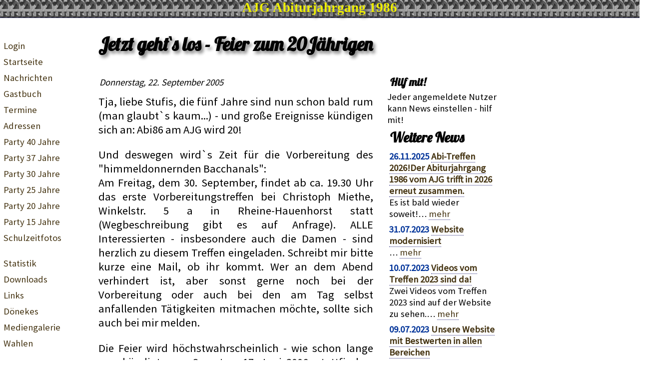

--- FILE ---
content_type: text/html; charset=utf-8
request_url: https://www.ajg-abi86.de/News/Jetzt-geht-s-los-Feier-zum-20Jaehrigen.html
body_size: 69484
content:
<!DOCTYPE html>
<html lang="de">
<head>
	<meta charset="utf-8" />
	<title>Jetzt geht`s los - Feier zum 20Jährigen - AJG Abi&#39;86</title>
	<meta name="description" content="Erstes Vorbereitungstreffen am 30. September" />
	<meta name="viewport" content="width=device-width, initial-scale=1" />
	<link rel="shortcut icon" type="image/ico" href="/s/Favicon.png" />
	<meta name='robots' content='index, follow' />
	<link rel='canonical' href='https://www.ajg-abi86.de/News/Jetzt-geht-s-los-Feier-zum-20Jaehrigen.html' />

	<!-- version 24.01.2026 06:14 -->
	<script src='/s/js/Main.min.js?v=2025_12_9_19252' defer='defer'></script>
	<script src='/sys/s/js/Beacon.min.js?v=2025_12_9_19252' defer='defer'></script>
	<link rel='stylesheet' href='/s/css/Base.min.css?v=2025_12_9_19252' />
	<link rel='stylesheet' href='/s/css/Print.min.css?v=2025_12_9_19252' media='print' />


	<!-- News -->

	<link rel='stylesheet' href='/s/css/News.min.css?v=2025_12_9_19252' />

	<!--
		17377246-8ece-4e77-b7ef-8aa29e78da24
	-->


</head>
<body>
	<div id="bodyBox">

		<header id="header">
			<a href="/">AJG Abiturjahrgang 1986</a>
		</header>

		<nav id="menu" aria-label="Hauptmenü">

			<input type="checkbox" id="hamburger"/>
			<label
				for='hamburger'
				title="Hauptmenü ein/ausblenden"
				aria-label="Hauptmenü ein/ausblenden"
				tabindex="0"
			> ≡</label>

			<div id="divMenuMain">

				<ul id="MenuHome">
				<li>
					<a
						class='menuNormal'
						href='/Login.html'
					>
						Login
					</a>
				</li></ul>

				<ul id="MenuMain">
				<li>
					<a
						class='menuNormal'
						href='/Home.html'
					>
						Startseite
					</a>
				</li>
				<li>
					<a
						class='menuNormal'
						href='/News.html'
					>
						Nachrichten
					</a>
				</li>
				<li>
					<a
						class='menuNormal'
						href='/Gastbuch.html'
					>
						Gastbuch
					</a>
				</li>
				<li>
					<a
						class='menuNormal'
						href='/Kalender.html'
					>
						Termine
					</a>
				</li>
				<li>
					<a
						class='menuNormal'
						href='/Adressen.html'
					>
						Adressen
					</a>
				</li>
			</ul>

				<ul id="MenuService">
				
				<li>
					<a
						class='menuNormal'
						href='/Party40.html'
					>
						Party 40 Jahre
					</a>
				</li>
				<li>
					<a
						class='menuNormal'
						href='/Party35.html'
					>
						Party 37 Jahre
					</a>
				</li>
				<li>
					<a
						class='menuNormal'
						href='/Party30.html'
					>
						Party 30 Jahre
					</a>
				</li>
				<li>
					<a
						class='menuNormal'
						href='/Party25.html'
					>
						Party 25 Jahre
					</a>
				</li>
				<li>
					<a
						class='menuNormal'
						href='/Party20.html'
					>
						Party 20 Jahre
					</a>
				</li>
				<li>
					<a
						class='menuNormal'
						href='/Party15.html'
					>
						Party 15 Jahre
					</a>
				</li>
				<li>
					<a
						class='menuNormal'
						href='/Schulzeitfotos.html'
					>
						Schulzeitfotos
					</a>
				</li>
				<li class='abstand'></li>
				<li>
					<a
						class='menuNormal'
						href='/Statistik.html'
					>
						Statistik
					</a>
				</li>
				<li>
					<a
						class='menuNormal'
						href='/Downloads.html'
					>
						Downloads
					</a>
				</li>
				<li>
					<a
						class='menuNormal'
						href='/Links.html'
					>
						Links
					</a>
				</li>
				<li>
					<a
						class='menuNormal'
						href='/Storys.html'
					>
						Dönekes
					</a>
				</li>
				<li>
					<a
						class='menuNormal'
						href='/Medien.html'
					>
						Mediengalerie
					</a>
				</li>
				<li>
					<a
						class='menuNormal'
						href='/Wahlen.html'
					>
						Wahlen
					</a>
				</li>
				<li class='abstand'></li>
				<li>
					<a
						class='menuNormal'
						href='/Hilfe.html'
					>
						Hilfe
					</a>
				</li>
				<li>
					<a
						class='menuNormal'
						href='/Kontakt.html'
					>
						Kontakt
					</a>
				</li>
				<li>
					<a
						class='menuNormal'
						href='/Sponsor.html'
					>
						Sponsor
					</a>
				</li>
				<li class='abstand'></li>
				<li>
					<a
						class='menuNormal'
						href='/Datenschutz.html'
					>
						Datenschutz
					</a>
				</li>
				<li>
					<a
						class='menuNormal'
						href='/Datenschutz.html'
					>
						Impressum
					</a>
				</li>
				<li class='abstand'></li>
			</ul>

			</div>
		</nav>

		<form method="post" action="./Jetzt-geht-s-los-Feier-zum-20Jaehrigen.html?key=Jetzt-geht-s-los-Feier-zum-20Jaehrigen" id="searchForm">
<div class="aspNetHidden">
<input type="hidden" name="__VIEWSTATE" id="__VIEWSTATE" value="8wET9pMwsWaQ5W3HkF8LXz6h/nhJ/7ZzbkXo353NU5Crq864J5Zo2NB2IMwE1kCY2MQvmPJam0/TavRvYiY/6XKy5wxHmLuxGd5lczPWNJNu6q2oZvNruvfEUjzyS/KuPKnbG9DMK3XT16MaBLKpy7oWGeFyeTP8a97D/FrsbsayxA9rpM+sYFh6wyy16w21XLf65f8iu7qkOrLwGXzIhRDKAyZsU40Rp3QUclCt0iejva/pH4TABHtmXUYeEje03dTVfyCo8hnC7AW6Ge/R8U0/teoENBhOW3jjnZ+HWYzFFHvJacxZf7bdayuPFr3N/6b1tiYl9yXeGCkRZFig3qgRlsCMttooFu7gNsoZfZkvRXv3tDUhLC+D47XaKltB9AYpACQ9rxkzzj29GXzCT5NhZem7LD6zIKpDGSiFfbpT+ku87X619QXXusHTSuM/FKxzFRLXU0amF+Lo7Ua9DIooLUI7dN5VuooNmVNgZ80vNFtVjCG5k3GUnCy7Sq7bB8dO7InVA+J7SMekztlRaNgXP61yggnv+jKy7cdW277bNlPzgiGq9Z6QV/x15NXjVOnzj9s2rinPqDfgZK76u18tbmjlTw9FskFl54zjUEU6fq2kkTvZVBlnr9cw3qhYk9w0HA3KOjn/JSKFM6QV2Mt4h8wk3HxbHy65w+KAURS2W4KRnwmUHuz/GQuQ0tpcQLLd+eoEK6KH0mSMJ/8xB96R5zysS/c+50FkIg0NE8ImXoB7mt/95C25/MDbhctKhUAs8hUyKAqMQKs+n4ODH3hAXT9VURgT+0hmnfxEfvrf1nX1qT8JXeUhBx+SYeX3fVCira6IX5Ui2/BAy0T9AMHDtVmogXfAozV1QIco3P6gOZ42idiWn3Cozeo7HO1cTxcL3P78yUN2DGDFoQHVedeyvoW+2gsoLruP7G64ED4HcAMGSMk5ItuW2ipBFdafYqdTaveIUCE9i5UmGAaBKP+uNkOXVggUEIf0+rtK/H6i90UDy/RFxz2vUnsiPa8MBZATT/CYc3V/qBVLl3dmI44K+xaaK37OksQRvhy9slt+KS2PibfWTPeAAne/i5635ZNcQe1OTAcjYgtyEADMTbdCQgZhWmD2n0h1cOBKTd0VC3MfFHW8wPHdQycXnw7U7gwE7lpIC1Vgl7cWUs0ho1bHWUPrs/ZNHOnlDqEdJ9iwMUXw1/ZuvEHeiQwse1miN36NOBj9uaKUfmHLr7IvA2b6duVLe+CL9J9frykpocs3BxJPBURoM/ni3M+PM7+XkmH30v4AEafx2/iKxsK8qaGM9kfaTwQLoA/N70VYA0iDsKK3c8wvdISQiS+h64VgLSJOYITCWHjEwKVTFGVG883KqFlbfdPoc94GAUGt1BFaaJ5Z3iMHNlb9b4AAIqcS7Z8aKXUeyWq8ZB9uSDGuce7jaU4kq8cI3rqs4Juzt7wegPpKFDozNrUaxbDkqGMbJOADXcYHG5aYiF6O9LtDucXssftRqUa/ZN/IHSTmOJbWLDzxqjbGCe9R06HWheAB0+CQj32q8jrlozCg4Pw2jQ2aMidyVN3f575YtDqiUrNvabrLMXsjnCxFUjKxMKpbIe1MlwnYPcGHJVuaShqFSacCX+mRQ5tLtRES28qsgTYq4LkKfnnKbPr1zJMROhOHGCCog96LBsOZ3GcNPtkZRL32AtJrPjulwuj/BPNSh0EdWQAzK0QE9IZCQqYBIhPZutNAG6cPlT4WMffJ7Z3kGP6hOCK0idKK8KHQkTOPPtp9OM2pX3lyZaARyqjbBWGxH5K2xi3CTW2meRgK6WWofmO2j39Yp0hmXd6wVfx4pTLqSTfaj6Aqa/l+9ooL7WMF/ITvfEVbRnVekZM3stKXqGJvGfbylv1YSo1qVLy2nlG0wRXdsyvkqW99TrZ9Hfn+Fa0NBd+e403J6a97eBeEIQuASgqe665Lj69PYfO7J4d0LVdEugxRGSIyyGHokCzANlTKKA/6JzGoXcFdOqFLRWZMh7Ewq2glkgcjndXGDqpBi9VehCwwYQX+0nn0IwTpAHR0an7ksWiTQJYHjH+/NIfnrsEgO8r0UZlBJAWUqy+IU/Zn5tCZSKUlk8c8gGvVdnvcT5zZNYr1G7KMF4rZh3kb/fWYR316IHQQ7cDj6j4jhkAZc8lp3qNm7tG4h1+ZRcyjStj4EBy5ODHLdciZPNWF2SAlG/9Gd5tibjBGKLAp26j1VH3XpU2WhtB0Pe2IrqWgYWUhWfj4XNvcL3aKcE6bnqOMTzro0PJvz2ANv1rZ+dTK8Z9SeWSwrrIDrtsY6N7UEz7DKAIsHzEzDQqEREpMy1PHuEGeL/wbC3amkBWpTKMO4u/cGWBP/IFJgie/IhcMdnbQ8gO5AujIn8zAm+Ed09d8yuCm6ejP0dXVyPAvZx2CpBCeewVNCRdXtwacYixsOPztUnQgs4q3bCxuAWaQtfonxsLs6ZG1SEAptrhx7DFsQo4Ft7BHtltlnD+SH2ery1xuP2WmGucW/izzBCtNqc7N24YsD2o9f8XGDBbw7oDsgaj8EIuGIz7UeQ7nuRBwGleT3e3paCXF9ybx6cqYLxMluEXWvHKHs+OxYzPc72ZiqQhRMCgZf/xA3jxHVppwlHNJn0dKR4z+kYRozAd0bUN251nEvzZw3UzrIm5VodLKlwd9mwZZ9qtuqcnJ6A62yOBeQGL/7ODlLTQZgtZRobhzvs2+pOy5/+MQ12YgoMqVKDvnltCjqK5gYu9abvou73Ue3EYN4RVpNPCQ/IACaucbGG3326TqmeSJo651Km9rOfx/AOFVZenhWO65Yx4tfhIlNi56PqaG/yKL2ay+aZY6ECVlX3JoVcReTzBxURYHPr0TUZdFdPRZK5SAiJJhhj2GS0pQG2EFrQLzB+F07eQGf69r5JEqQXm7ir+3+Oiesv26Byt6Z/U5ny9wZt/LmRWwEd4HVSfQ+Jwyz952u+n1Gnc+4/[base64]/[base64]/BvQx0cWZGqBUzqil5Lo3kpHwhrx0hht3Z0w6ql8aSGQUUZFRpDFL3rXCjE6nuHAt3/btaW/YCXYtRtlzAN2h01w+r24n6TJS7Qd/r1lJsdBQDJfz6GR1DzOb5B36o6E9I1wFtjb6FfinbA1ehtVFH1nGBtezi5ehUsY5MRUom3Nbcvz5R+KeQWg30v0nIu9uiYPbaUY9+RFtauYxWAQPooHm8L9OdnRV7H5zk10lxIJOObGge4IZWa0IVieDhlCTX6X/dcvJl4UOR1XS6nEczfSaAz/PHiG7HcGZ+uVbfNtPdawYFlh9fEmEtoL3xA7fkYPuoOyK/WtWFMByi4HStmNR/[base64]/9ZQ19PPFIDDlOYUkWK/UV1s1mAEMVIXAWaPEsNWpIgZIHXq/t70/C1U8eFIi/ePG6LGKsg8/Oee3kakTcriksVZ8AX92UBzZYkLpnVH9hp7BsUCkNJl53izwHoo3e94qqnJWkluNrfMM6JNb3Hq78YgmsqOht6pFTWLbiQFcsD+snrFbtAWdbXiE/OMv+1+v/2x9FX2uCv3bCJY/+JqlD1BeFkO91AOSKhGOhuMB9mJ7/LyvZ7PzUeq3RtDr+NmDsqJ1ufLVHbyv51AC0/HtTOp0nTcZfbE1hW4y2VrB6T/lkWhBp8e3L9PjBIDcVGXStotOIL0Zt8IKoUj+88Vkz/kS3MoLO0EASWoTRpzB6CMO/fxbcc3vzJCiNXEPN3uri0oVSkTUeu+jDRE6011zzv0z5Y2lI8EYK76t368IQeYJB7yiGP0Wg8yzcIk3lcDh7EKy2P3U7xXhmYbjnfn5qj5w0Vk4sp2upuMPqulDK1FbMo8zTuRlYYI++/5I05e+8ETjtivZoCm6nApwA4wGbn5CPMs7NCa8VNG4HXrRoiSGiq5bpp6yfrwwplrSR5QCcq4y1cf0BQA58Ml+SN5unVBvNj7yREFALKdzAxuKW4k3Doe5wPCYHmWYa8xDTYWgZ3qy1Tip9vRo6XXnwnOsGJ3/9mcNXodjfdeM7BQnRMFXzkc38qZNgsxrMUCb+T5kTnJHKS64Uq6InYZEU/RXeFJSXfoiEd+ZWAroegdAChx+Y7WqRibx5hSE7Uqr/[base64]/GufFB+L24eh6TntQWE2lHK9K73Z7t/wC1LwVJxZ343I65qEBhf6IfA9KgFTPSjI/p+jYaxxSzBmFRVNY6T1pbZxi2EkEy4/tdnvzlMWbo3SadiIIEKh9V3C8kbTCSFRU0I64N+51Xe4bz+QFmLFte5M6YbjTKaQNkHb7qXPVLh9cjV8czkGPp5BaFsU/iU6u+yWWDqmyeLxdL3JkwsFZQsCS0E0bv5XSevS26HyR/cDxw8Xc3vMeJIFOko4Q+56aRFdv0AKX8NAzx9OVeCVqkbayc+y2q4XSkhdjkj31mpyw55CNBqxjxtFr2XBy2gajGBisEyRCLMEZjhQa73b/v5K5zvyuLCsF7npYKFvELS2a38GqB2ZS/FJEZXTaJXZeK4UrYIhHD07P7GLHlS5YJcc04e7mgeTDS6DodibDc1yZO99rYZPU8vIk326mNHtgCPyrvh9DRJHpCtuYTs7frigXfOE8NwWv7sqY3DGUGKjT/dGYwFWqUKgFuVY7ymvUxCfveT3HQbKQzHyCMGn/Jcpvcktu0N5K9IWCiL/SjlnUhbrF8DXpvjW//TQevLVF8qp9RIvx6ZBeUnH03j37W8vytLuf6QsyNSdIdFOH9jX4wWSQ4CBLYrXtsuXt7x+Q53mvTFZ5sCWuMKCxO/tQArLhjKoShK8bYiAiaAbaryz4AcPU+gimvifewnCY1P+u2p1RQU9DcN62U8SoDUxdjrQSfK0+e6dLjTNUgDjpy4LfmsCkTpf4pyJZ2t4Sp5SQCKZlWyc/[base64]/+o5GV9EOW9J63R9GoSjAH6ubXvN0Zn/a7qV9xbgxtTqUo4nclz8bGQ9gIiHfOTx45MqgdvC/dwFcvbcSjqm/tzVkagmWxe6+S99KmTUJxzUP5OQicX/Yl7WL46hfnLB6v/IfJPZ/WlfCyfaX03dn93lW0Ss8GOYU5ar4gNuT/2x6c+lEpz6B00fOMjnLIfFJdLeid3yMVT8zEHe8MCr4hX1S0OP2fLzFXNmzSHuhggVPN8h7wlkOrpPVHSIIgg4SaIVdWcwTCjv7sZUODX76oOd6OKM/I5+0PfIIlgD3caFg7mwbYW6uSk89pCeoGUsNLB4ZXmCwGBm09NF2vEtPX149vI3g6pJjiEk2uR9IXpvhYPnRdvsgFggiXTYZsNkt8ZrdGzVMrGKQ/0skbnZurwSBleYbz8sJnA6CY7PVDp4eZvsPnb+inBZniOLJkL2Amdsy1+SyTzuGfs/c9jdgIzwdOneAsxBDz86HVGe5UUDtB68Hbmf84WPTgz4bWP7KonpBqD9U8dbeYUZ5MFC0ZKK6NJB5RfeTAVE9VlneEFED92ZfVZWmpZhaVCNKZa/St1FoNT7jHFII07BMBH6GplMlvWqXJwbt5fTjR9TSyaiS4rxRcJGH808GOw9B3oQymMWEQtnpi7uQrW52f36rg21/iy+dtVhj5Hi3g95NadM4+9bJe5pwH+pV0sBN1rBFr3kUZaUsxds2RUpu5DY2wygewBXtNj3zxrYbAFv/0QAK5vqVnf3ALWcCoo8hq1YhIzM5oFqKFi1uO/RswxWeR+Kq0mZZhBfOCTJh0xjvLQQd0wgoRGAKWy3uyd5GXs2OHZHk7YlQiU9aPFgJWwUhDw2OZV6QH+XTvaBQVYfPM26TOlIESyFVBoI9QN1cKzOP/d2d3Da9jteCNiqj+vDOZjxHAtZKwNpX3cE0wc1AyOPeYWhQPiNuxd/1frEHUZUXTWZ+fp2MHhFrYUf/Ul3ndzl+GmQfXT/u3RQwFPJbh/[base64]/YvoKwKmFO0dmjR5R80C2IFZDDKnnyVvDiFv6coTiAjBuMzEOq5I/AZYot//XLUq7Kzjh+WqBMoWFW2u05ABa8orB978cb48XaSnfoVVpIRnHdy9mauvVu5x0QxqYAbYGaYyEB3GlL/Apib7GdJqbC71A1rj2FagUzTHQNu/Fers9XdHHz50vdCxLz8Zsl/rfW+h/MpfRSERktTlbUuNU1hKQ/1/nL2js8tA0EgM/Xl5ImJMMQi6Dx6ynXsV6fBsFpz6UMXEM8+e4jrABmC48P/mgnTSw5Oct/i4Ukbld5LnwlSXGBYENt9KPWrUjuTHaw9mDlMLZC9avLdafY2toKlyrpoKO/N/YUZKX9ocaS1p2F5Sc7FWo0ojw/GYlm6t4Rz+dmX9bxuabH9iaw8LtTZrDeAkoKJIpDZti/lVermbrnrVOwpQP1lytb5fuiw1qYfSPG9kv9VpiGCHNOC3aaM+DJaIIG0ByA72XrJcmhYN4eub/4oLjaGOCslq1/HDdF7hHGgSDWzH9iVySALXCk64VxpZuX1w/IPM9TzBVrweNmOBxtzohMyzNY1EM/[base64]/dnJVOzwnFzRZhAv4Yb1gmFzt4R4q+tDLHJClIu1SpMBF/[base64]/nkO0UL09KMJv8xRZyP9jy5AXq0br/FMV0CBLrN3Y8nom7TSXGJ/MPID1kKYT8djoONyd8Lxwvo3sy+S8DRNCGZoB+X7xn32oC22bgDuI2cnabnBaSwhD5zprMNV7PvjY3RhAUG0Ua3N5zCROQcv7pjtlXshC46rGZXX7FTLUs/9OVY7ewJqJMOZNKIT6kXmfiRaPu72wjrMgAFDtz+iGxaH6Mb8UB1rw4dBya7oPesjioGhEskM7yFZKwLF4inp8jHbU7G3it/jkJdmB18oL2aMZWQ0g16S98u81HhaSGJ8LXuGzO5DrtJexUNzOekPbAsVcWJqNvvFmOIiktZQ/VvKsYTTkWCUXFKXO1p9zcqi6LJ7PI1ZyNaz5FfniSunCLmAJlaAnopGx3JX9uCgIZ1oZ5s0FpiMufuyleejG/Cp5tdYCqF7PnKfjsNT2b2gkP3q2vYjl8155LKeQPrS//62mZAVC2Y1x/oboevq6tsT6zQ73MoCnJtrq82Nbn/61lOwZ+E4MHooxSQfXkZSyaGmPvmJTE6L7/YgDIK/LCBkP+NI6J8qTeoHplRdIFae6o6oVpQGyKxNGn99k7NvDSeCjUS/oO684SE2RFUvSwGqHyxLMaHDXQ0237pchaG0D5zCbXxNrGB0qcmRRIErrmDPYVhIRP58MIUifz3WwcTf1c6+9jK+kMLWVHis52exdwEseML4FLBlRDsGBdUeXi8h45s/5dVRVK2vvo/Udi+6WGZneR9OhTMvQtuVCS17mMF5rY+qSDND6w+86konjyr7Va3rAwy1cV4M0jC6emHlzgkjwTPYDmJ1jvGhr+abzlQ+1qC0OANROf+CNNV7wBWGYVQ5dcqgfiTKRFLmyv0ncgHUCCIEUXeNJK8d+2j8UfbEHVwSfz4IJZg8ew5Ms4PTEEUPVaqzs7jlUe8iUS+/XQLCX158L6sd0eVdx7+nQW+ZWu0RhHT8EE3qFBS1inBqLFEA/[base64]/Oc3VPumEn5+qZmO9asE6Mw0aF+OtSG1n+gn45YwCcgfpnIlOed71GgoCADHroVaxZiWjtqIt0K5EQYfyZGh33fy9yUp0F+Rq9VQP1qaTXbucJxfv1kb0wFaaK3L++pUpboqaTew5qGMuusqMOaJjM8R0fWv2UNDtMHztTf2hNimyiGSO2lrg7hRgYF8Rl2scb/x2iU4epXDzuY7vatmZANeclISz74Q1MsKM7OGgRdbElgm4KQl6XYUK5hb4VODrN0qvobvylRvFzsVmjUVzMi9Vb4iBK0+/8l67ozHIy994/gU+e7PZSUTLZUaYc+WfRBSs0lV5m63iVM+tYrlUtOWA/4+Snk/fRENDegIairGsZTrqYdDK29i8knt8FJGjFKeV7Mj/iMKSYzjb1MsCyHBnVc/7baz+6cFO6KEexGXro2ctBc5Q/[base64]/x+vCz0v5bQlso0QkJsz05UmSkRSzE/YyUuGPUZ52Hx0QjoDXehzTt3PcHbgSqm67GdrClJhyMahGmcpNhczWm31hDpjAwICpOCBqaAkfYTl0SUBvtSTJvs3WEuCUTPG+dByg8DjO7txVy2Kv4bOBwljKmzeyWc9eZgiILdtrKULaMcIqcE3/0Uk/4jEmH+8o8MVyGGDKvQycu1e0cHFjl27yEgSKNjpNiE3yLdm92WvYrEFXgZag36ZNIkyH8eUhheVZW0qCCuXLYbLVfydKCLA30h+m4wMQDMJgAFOEZtGWQujSJEm/Y+nddHxOb2xmyhTBlkPGuU0vSjcch/OPA70sEU1d0pyfrd8mn8g70MMWEocdOin6XS6j/aJEdHhcowodgwE6ODFR9CZWp3ATPjAIj8o8AS7+0Qgwx3aIWlOv25GleCSrnunMSGzSZJNEmmr/XtaIAUrvMssump1l2F/d4tFalCyYjCDhkE7kheXzZJPjOtkdnE9o8AyZPz1CMEoYuJNwl3/QZevtejMdo0NkI44jKWp8D898DMYFDC+yZm/F1nEKnB3ANyhBHQyj4sp4cTvSMmfZqo/+GCNVL7otgoByYKPhfy/[base64]/k0spJUfWKITC5ahG9dhsZTuCe2yRIMbc4e/SovY4saw1UbXY7EZz2/ZcVYEx6nDy/6aYIgd2iQfxMaktWYUNm7drh9Xupq3P5JuqTTJY/i1dsaiKMAV04piCxWH1J6J450KSo0ygbGobyBm6B57ow7mr7G90KzcCreMpFaw14hID/8DsiR2vu7mh57w5t7TF21jIpe8h/Twpu+FtS6B7ilSnJe0uNbOQgKyUOvkAK7KeL61uGL27QCpvKdFVFO6xlvwJ/FC4Vi9+VOq5XDe8smEQyQ4i3CIsvmvOTFmxhA66WEub/welXH5uX15srvTFApTrAe8C3RxACq+Sg/sM/LaYRJRfK4gR2Brhn7RACETiCOob+Armn1P4dGqVfTA/OAHxUJmHkyrC7YXRlAxZc8X33gDwZsTuJAHuaeBkgrC+qz5Oyd0GNIJ0uu1GaCHFqQdcs5p1iJbuVIeEvL2e1FHewRImr2t8eDQdwAyWsHxC/cj7grcX0XR+tdfCmgTja1ARGqLJ9jHp4KBExa/Kj6HSgFK0Pc++m9xkW+JxbhdUVHLED8KPbcChGu77gXxm1KvRsMF/cyh+qbhKtIcaV0BrXZ3IGwAhfzBJxRQgxKUKjpECO+76VmBRkyygqXxvWVHVwhKzPavb3+EhDgxLiVPCI0OI5JgPohg40zTRManZRvDdoSGlfKwTU/P38m+j+tIOKa/FqmETT2tbBVD6bMDMOrIQ43MDnRduxQXDZAJfSv+56FphS/cT6cqx/ZexY8hR+Sd/7N1nvXTQqzesD1QwAtiMGuZ7vmNWmNv/AbESdY7rcdBcwL2FZtjh7weTkJYKbxBk0JCNgGHYlPhdK7JUNyssm9jBX2ZdfVuWZPHE1HRKkgtzXS97+qsSrbKJpV/icJmrq9vWdO/kFM7o9JItkqWOHD0FbO5LY5e584TY8vO24TqMK/l59PyMNSZfE0D6fhM9Th0AOztumupBamoRHwTwJ/PQC6NPFbKYoym/W6jZvKN16gTRc51cEV0lZjX0kpUKkByf7usCnTfH9DFw+SRMpGThtEfdL0mpO7+WXUwawZOT6b/XKEVGeyhJH2UR7wzmQrjpwoBQ931tL2R9re740ylBhawqh/FJrQw3WhbFNucFUQ3sm9yOFLbvOlhPhmTvYw0naYvacLu2X9s/pBd2lhOnNbeDYHQMgv1uuGnfLIm4bTy611bkXz3MQ9rqNyR3A717FhQnFSTPuakEyDJTRMFB/cO2/aVFKOxsYAEIx+n6iM5KSwyhQ9sWkIhHNWCEtviLB16dbClcBoiS3+9QkdmLXKqmJXKXBApt4AuuFWYBIw6qLT00/wd7LBtlNanSI0FkS9Mzg483C82bg08MGHtZwi32/MW0XuUqWsgfYi1THUgcgQ+/dnP/hvumexkc+N2fLzHcXggP0Ml2jNba/svlsmwB3enZ/dqRqePlJx527h8yQcclikCDtNro0CVRLMGUMB0x8K9Oitix/gKCZxCFEVzeRXlIc7cgo8jjg/7eLPYP7KUq04/c8wwBZuw83QDPskPIw1WQ/wdmkclgTZtU/67OTLTxwCKPRAbou+6ylmy+rfJgFFxNJ284jk9V7yrPWY4k1Y82YSxF0N/RIzTVFWvRmNHFPduJDj0aQUVG0s+N4E/vsxhAmOzrSF1HrAJBb5MRrGcLk8F9JxQ00M+tj2gXXznyi8H5nOmwWb0nTI9glL5jYtzqhhoM8txkVC990MU+Y+hwvRnW3nofYhfobJVdtSBihr3gPpaav3Fg0C4wZNpMJ/Qi99Xqz3Rq+rEp5MOIkPQJxAliiJkNrnX3+EfseGHcSvKkLi7Uo9muv1mqzAHCPjnd9My6bwlnpzojOt1XdSldhOHUeR3u+Y4FdQpAIrGtlQDTmIu+US8Q9m8r9qcuAJwaMKZ8ZKUTD6SsGq+lzjXUnL8Yfo1QnejzGuypdB1JHLosjUhaFWgFUTeK5bHvu7/hTiLyAs77hecCby7t49d0sncg35IY6IKLJycovQeXg02D0DOXB2ZEbu31VgX6O7vqld6GEwRqAazjbsNS8g/wRtVn9XfK0ktPvVKsSnrwqR9CWJJWiGgP1CUX8iOCc8yajNkPdeXg7XA0uPOfJoTQ5NZMZEDfVy4mbr4oRL7wHd/5Iqv5TRYHD7uSJ/DQ9BkHRWYykFStZ/lSpLg3uFl3X9cuL7MdgkoQSa//DTHZ2a0rCabl+Jhb39P80oplEXY5ZAVMHs4vrq29fQP7r8w3WlfdZPUa603uKQ0OfOFv+9fmGwbmWrYiFIOH2h2qgzb4hU/G44h90dL1NyH9YtzGuZDg7kc60wVT9kFXj4wDaGZN/yMMWKt0dQAnPzp1Tae5HkzEgP7drEpKV8wCxW17ljF7QPkKXfr75zbQ8Sf0Ea2NoAROeKrD0ejl35vbIaL5xJ0/RQC0dVscGpR9w1EzKkZLAd/c8/NUGh7Yvp/zHXrWHrXkq9UdhR1GVr1HFDpdknOJhSwtZVKL1xo5EV/uNlkwKvdYBT8l7pCGFQnP+K/DBtNNWkAkOg3zR59/6S7DXbliFdfdt32b1YC3BlmvhbftzQnr1hJ/oj/BfUv/OnbXJUjFTOFyirl84ZMSSX58XzHyGRwHUPCyzuJ5th0WHMzRY0acAJAqqOsqpCtl9/snpFNfQUa63/15dlRynUJEGfcWZCfNmP/PCf3n+3deqrQjHhFdlYBiUYCtl08GulUyrQtT0RT5MqC8OhJAlUJzpFvbxmoJzliITUCU8dL1q2uPLC3e5XyUPSpLbPDq+v2zWr6uStkD4BOALUmRbVDFc+in5jCpxGLYvsaM0DzK3IZlmp2fe2+0WvZ3B6epmbCa5HWusEXGJGW00ksfC203OzYowFB/zGSrqKBR0rZhov+ad9CNE7aYRafwQm62XhYYkDhLHiMn9YhuakVEq0LCHNA6XgeRJTMPbOSCwSWWVU4O24WH24iDXQxGvxDq3J3YtaNxLEQPvKJA8YUt/DvlMYKb6AVL6OU7nVCTqw+SzoVcLN0VZ2czKepnIB7ycc3AvpZCI+OvrAEw29s37of4Lwg69EhvPZ1b4kdcSq54QNDK2WF6/jg4KmR+L45Go6dOPcOQ2mQk0cofK21IbM0+JCPUVHO5nL0KVDrtd663DXY+yLx2eRzCTa+3tGioe8HlGehKCDziD+5dbXsLTIpQIqmRyX0QQCUwKv7sw7ZQCHXyp/TzT+Q+jI8NGIFG3MVukDQquV7BxBZDX2jd/RqsSUrGQ2I2trzJfX/6j2S5m0RMo84CsPoj/aH36Wc5XuCJCHCNbMvkN/NKL/vy4tOLs0xHiqtxr0kNcAVRxRutxfYun5Ij7HviOFL/xUmZKf50zt3o19H5qSIRzvr0wQeMKnQ188q+6vitux7za15580pQXDuQrvP+WvTpRAVaYmwyJb3QaleRsSHKpWGrXmxyCYoUboJVxhZE4nqg6hDUSrFBzRzIfCCQrlI0OqEt4zdqP/Fv6UppGCQ2jn2z3J03cSSSeDehpzo/QmwAv2N2kL5JrVIAW4JO71ncRX+akXVx4sLCoUUh6+Mkj0WsUz8HtVrCGa3Zzbm6WKYXbiLc+TB6s+j5BxXXkm3584BwVa9ER9s10WJ8p53apHSPBGJAP6p9svI72OBja7gJg294tg8PoWZVAk66KOJiDT+Wn/jcMMeG5Z9pSkoo3QZV7thA6p9gzTo5l8lNOhbdfS7/s/ceEPJbpYfrI2bENE8ZybP1a8avFcONojXLkwYM3X1JsSE0KsZrqoD+LDrne6d5TJkItZ1yIh/XtwBd60Onqa34ztIlM3IZttrPoZl+e7+tNZBKBusbUjiGT2315JIX/o89Ot6N//zC1d5FqOsSdHs6au/86pnxLmMV990b8vx6IHv0aS3Jty9hI6TNWEkL9RrgaYugNaLtFM23LyTn3yKUrb6LXyq7RHrS6NyrLI2G8hjFJWCHi8e2++2HDCmmLl/+Yupj3d/UgfNCz1dlaYa/FUjOjCup4eJE9y8Ak5e/fYSg+BSx0rgohuhExPeApcH3Bo66eOvoeeYQMuNBDVq5uelo+VGAQgKac1bAr+G80KIHQvwEmlO177q9+hQbLEdtyTfVYN7Mqn/unwvdxlo9hGDqaSeNmehaXBKn3KgJTlXXiqUo0TYFTOgtA7zgN4wGrl0dYvPxIQ93pbkk8eKhu2OPka4vJGo51+XuMGvxLv1WLXoQ/ibA7pjAjrBD+ZXiNtTYwzv57O15UIzFDeyRiLinWpXfTV0bzP3YxQB78muLstoRaSCrWr401PS0uMX4F3E/6tIec21sSG0Aj+5qZE0QnIX/Q6fK4vOIlMBjn8eNVAj/Yi2/jOumCSxyKtITyk4y39YaL7X0EpBLDuFSNe4f0Aj9Omu8HQZWGrlpgDd4KL8kRgmiVT2ZCzp/ynNqzdwa122YwatG7SLmo9mM2mNKB3/lPDQ94VKT9FehCc/B60pgIgTTkiCit9t0CzNuQzvgl4EbWa0iPOoQzXaa4QAFFNriPXbFklA86d17U55Wo3t0ER9bcmKlpNqwzyNCKl2fBex7AXDB9krlbktkFd3WRHIm6hGkLg3lIS7//p2j5JjnvbIUWQpCPJmwi/QM53RzGzsNpvo1xphT0d54miN/[base64]/C+fn3Lebid8ZZhmy1DNVpp0RrFiqz5g1d8wr3xzdcZLL1Wyya4w0r34Cib0yMW52j0g3RCP/HvtmkBXyORyLmRUIt4Vi40qHGovE45RbkkXbisu6akayPUksGupaGQAgNryZGedeCJjmkls4cqrFPknvMl9s3LE/unXOy/3V/D1soM8QIn9ZBaGRlT+1yQrodTYxQzG267e/MDswfBuvpfSscVGXIyygZW+WYk5E/Au7L/erjO91IsJeMV081hg5vcIsZA9b8bVqldeXvbNoeCiGnh01XPJs9pWIKZxmz8065+K7/8yg/TF82U2SrgU1gn7EETUmcli7ZD+hq/KPyMDtSk3PtgUTEsghHFUFtOrppDUfliNGIU4vEz7kj4MBisihMBGw84AQW7X/sRZcv1+s9vl//1NtzpX+zKu/ClMV3Dtvqe+cD1m0MN2vJ+yVbAsnGdkylqSge5uZJEG+Ltb2NBy/PLR9OrENRA++RpMyFrsRh0K7GaEIAubu8U2upLAaOI1HjPpOxDqK7NErbH6xFm5E/xcgBMbfm4n/[base64]/S4QhBhTW5SVanpOBHJEtB3tw6+8vY2NOtwqWKkwMHnzM4F8yLF2+4H9kSMLROA79gfBctXEKYl479Y8KIdSW+EidZF16au/5C7BjMHYuc4Wb7Ul8SBeNKUON/G/ulghtD2ZO4x9fV+DuGDDIhOeiE4CjkiUPLKEwMNEl1wl0LdIdGjGgq+VtTSf+I/MxzM6gO5e8fx+RToRsKkSX32yPnpS/eQxxQ0kh7vU4jAgcPpOS6BRiQohAi/5F8OpLq7h1tOayO5vdPQiW7bfKiPd9XoSVSfUCGoxacg4yi+W3ZIasZARmvVkqDXpbkaDOS6yQYRv4OGv+aIbt8TU/xecXtzBYPSPIqAznuTKExTZ/1V+lw3S0Z54aAb2HNq9P1RXffstlxNhEAhkoIJyzkrNeVls7INvxccz6qB5pk913mWM2SC131IKMnMo7VNE5m8YfZrwe+8DhnulNhw069jDb0VDS5BT698bNC4s7EdOsQ9nPzW2az7FRT54MqbzSUWNVUlmMH3chA+ovLF/SQ1IDlGg+67qCDnjRK6Jw1cpqbvxYw1u9GJXaFdMAVdQ/1sUlPKmfL76t8LQUVLk/[base64]/KQ00uMVyE6nI1YXQyuASXbyEflg4uOCLsmo/dKFLJOoAxhf1hM2tzntHE9fX3QHANHJgurUvMTQK3LJu1Hbzcn51Ey8ow0EwVzXhD93l8qLLSnCVFeZ7rCsB4Xwq6E5Wpy4tbANMAVYCNxm8Vgdm5WvbsYcP1z6cf+jIUW7yGJRlGD7kL05+54oSxWwXfkbu9Q9xgFTdkSPiCR6Xy59tQANm62EfSi/wl7+Xo+wdOx8PHfUTYmUq/AKU8P/9YPk4oUU+CFrD0FC4GMdE9CCr8lr3OX1ZdHOonZmET8SUTxalR1JfkeCNV/fYMniiIhfm88vRuksrlIn5QmPg+8H8cqjA9c9kJjiVgZxTYMAPXSfY9ojM39IQHsTTrFxsN45mFdIIRD3N/9GxqYrTUrnkhowRteFme0LRLD3WtrNl2o294Rh1HitcsSddLCihE7xGM5nC1udOE//+b76EPjNseD9SrrQ+Nvtyqa82GesbHzE/VPTxwdxxuAr4A5N0RCYsC2v1ruJp6TpgQWX9X/Pq9adFKiQb3f9hjg6iwYWJp8e+dpVJepKVJ4zpipvahdr3TfZvPW8vUd9JyvqvkO1G0BCNGKSWDh/XkL5LMS0KP47vXBDBGRCVm8yfH/jQs7yS+2hPjO0Y+ZnJu28VQ4QKgR4XT2X8qJXY8M3YXHNihqTBoCug7WivQOZQ3JKGfyd0UUP9qAVkYxYGfVwFbDyhSv4GA4Rgr+4+hpNvxQqZnd1ngcWJO26XqH0Q2yw4dm9JrjIXjdQ9LchsiPkP/loOP5ChknlXUWPQwYHCLGdvPvWRLUbVFlVgRLx/B8TJvLlY1WAFF4GRAGJk8IE7u+hXZn5X23NXBp2engaIV7pJcm7UWVP0tSg4CI2d5SjAM8YnWwnnJfdQJEwidMKcNRBySx3sPtDlo401PfDhbd7bqS6RfIx03YY/W0idYRxLougy937tTW81fi4kTEfRqd1/[base64]//jEYJnI2hrTIpVR6PJq+Cwg/oL1K2xP5QpD6JxfHKgxdZuLAMTa1j7o5uPnnu5xU6mKjCgFItTVinlP9bA3PAmuL6QKI2mgefTg9sFo4DE8ixJL+u3uZK3HmodIOunHdroXrp7cMzbkxTmbjJn1EoswKy3iWINDXLvu45zDn6Cd7P+Yi4JqWIkT/1EV6p5uqGfH/0wi1TjSyvtCiUmYME8qzsrrtaXESN5iJAiVItpNjZFI/5gSpdIyTvDzsWDvk7y+BjcaADZmNgp5o+2r+dHljI/Wca4XDNz2cmpSHbkP3ndG1wDGKPBsHOjsxPJzQ7+maXtUeZI29DRx1h7cZ9hJeo4wG2A4XGxVdV9gLcdGEnP00exEUAPq849OtU4c8nycLnQvFRvwLmQk3YE/lqAG4ZfMt3aV9paAw1KG+hwq90l8JM9iOj+K5J0wtmDmj2XKiy5PiImdOJivuA2mIRcaXv9JcG/FmffQy3eiRqZlh78HbhQmiOe0BR/IRrfnnNW3KOpJLuknP3zyf3V4YPEqZFq0g+x0TOi1jKTmXitsiPRN2QBQcj8QZ6UKhk8xJEKedWvBanJCiUc67nyNwcZjigupyYO/xhbtfwzLN+ukD15m6OfX+gq7WbCWuoW0IjlCXBdJLXlUw6GSIpPMUSdlJAlFpkw9et5c9mDQMOTHAR2VQ937L3fvEp8oZ/qKwz/HMq9CvNhL5FFLPVziZYTecS5EJfShNEThrfA19Z2L7rQt/w1i1iqQf3OonC7Fhp/kkrHEa6pU3/M7GygW1ac713lYT3dkcLdx5zrddZhRORZELBZwHu9IPIC3NnmaBFL4AIbnfBWEsXarVT85hbbxNrnDgAlu/LGxvk+qxOOglsSvfHI27bX3Fll51ZFFdDg8FbmtcERNIHkLXCGXMoHqzs8jSfUjEsAGlD8JT/W4cTwpBezFaJkWbpg3uxlEOfMS07iI9eCGwHssKyJfnUHjJl/SGPYkKMVnITYrvN+cU5e/gGT3T8DaPHnongjp8pjBk4+ClwvLskHI+kVfKalumWcbB/JZp0W8JlbNJJZveWk7t45eGr9lJGrZ74qr4CIbS9RwwlZ6siL2u0uLhhFMiTJ6KuSuikq6zW6u85nWu8iDJV9i8bnTKBoALZ6LZTscZTWPnGzbQhb4LDWdkXB1zPiMuPCkOxahxBZzRxCILzOo4+zuLrCLej3B04VTvuxZE+W08PZ0VlJoo52fC0pzOSXRk/fNCxQpayrag5Kic/Ah1Bm+6CkukWsuB4v+Li00LfG+v/7IG4M2ohZRa1TKb85HtL8QVChw81nSzznQy/tjqJVjCE1wmVc02fiU1iYao/dhGg7mUjxU+F0WOjG/EkXdAcPPF5vUjluh5C35wnrKUyW5f4QDXwhXBtKg0e64N4KOcwawnGAO9aqO3cTkcQ11gq1xbBNM06pxKbEdfpfLGlFnjXhv+FG36snuDcbuZSrMCNSxXZ3bMJ3EOQRe/xvJA6EzRAt/iqbWTwRdyy2GV3NGY6Y82RBJYeSVQ0Orb5jtiWK9wabN1lSaUN45twjhTdOsLSXqRy6Uwt1TjmmifIwLbI0EnnkldKeKiTqmegQpmOLa/s6dwT8y5AW92QDFq+XxdBOvFiRnuGRqQtp4GemgkTU7P1EuTj+Rh30Qhgtc8i5DQ5VOhmb2w6o5gSHneSMu95hdpcrRVEXQcML1vYOI/kzj5lw2ihYG44E1+rfsQWU8kWpZ9qypnRpQ9fj0nbE81277xnH+j1LfNII//ciuySjRjYfJCd8wkgMD3rJlS97iv9MbUxIZebC19XQUCyxoqhZh0ucwmKTvrw0QbgbKhpomgQy2JQdmycEqeiXEe8hFYG/oWDYsEi/fgfre4bKwotwlfetf7hgAcDBlpZq3R4jkjnykZUJ1pbKxYU63PWSXE0NGYcuHNKnedXMmrlQbKmJAYMI1Gn/W3S63dF9RLi6aWssiMrbJ4niQw/khd+8ITJoty0guZ7dhfSFa6nmanyPNiXfUmJeILa21VCTWC7txVz3x17WhXy9mceMMhczQT+wIGQLX+LmlmZmIm2/p+v1MFw+wOC1CH8Ch6C0Exp8w/Lp0RAqo4BSA2J/+XvEUbNNyok4caZeq8Lsn2uyW1bn7wmFUog9QqHvqhOEiq8/THCXUd1C1v45rREkMdEwggPu+ugr0+dlT7eWvcVsbyefHUW6KysztZEA12arRGXbCwT+q+Rq85sFkcdzweTA2GXqDn/9M+zIZaTRVQpCRiE0C0h9WkQEBv5OSoFyrHIuS/27ZdWP35qgxwfwq/N/1wVAwxGoPSxMIqaYLGZrat+rGCDY5o0irPQ1SKYMnC5nuOnqwWRNhv60xmXdGxD/LA5kobPP4giL0zeh3Zlq5+rKm1dOgHtxTbTi0kkTnSu5bRX4/qEE7b+7l9UmBjz0wUPUWrQ6OP7Khn2UblY6OVKXu5HaB4QVYdBwGNmPJ/bCVtascUt/+HDkmlre5vlBbJEcdXn2KrzdjvMNbtAWDbwGAJ4THH2V5gTaSefN86cB9NkTqQj1/RGA35Uus53NztzbhKh2pLHwpqAxUpuz32xVfS3yxhnb/33A2qbjV2ce5A8bJiuvKu/q4AWJXxQmuAWjJerxKpFMbX0Qy7h9YyAuXj4+D8RN2kFa6AhwMhQvD03vX+T7ddNTBDhWnqNHWD7VgdyaFqsy47j6cNbyiB7vpPCu3xS9HO+0I+IcHPgEp7ay/sA+IfBrXZOonrF5TF5W7fVnUPRCUtgC78rDxR9fdq7jRSiHF0Lx3Qf2nBQWRdS6l+0Cgi4z5e0L0FDIYqC3Ku8c7RHw9HNiaiH/Kdu51G6cX5DJqUHb76DBV4VHsANr/x8mWqPboGLLeVKAbENBhNeIhUj0jEA5wGMXkT0LrOuBnGy/x9SQzIW10L36t3YHYs7ySD6HX+2RuCTNO1/gYUHy8AcKvkByB4PZsSYdGJEuoVzuCsbXJZPn49L3XDrm/14wA6NG5vkbXpIpIJc3QbLkp9dEV70gTg9xZsyal2cX6Fi9D5eXnrhn2TxRDhCWorjRdGG4szf6FzrBfAoVxRTlZimQvOoplambFINXG98nzY9WPwHVT67xZ3EwLXfnBuI3eq135HhlqdJMOHOc1o5HtjFj5/2JMEeL9B233R8zLJvwYXQIKTOwNYAGiO+UjD2R6thz/N/QXAaVmyqebEnyRzjNnCeSOxpdNP5rh/k8kHMJZVJnoPNWkTD4TIUoTmj5qpodn6SBXgGX/Am93yu01EXaPdEb8Fi8ZhlpVeYZYr/G4cYDDXnH6CXhxK7kq9PkmlcWdqTW9E7IOtdzv2AlYClaXvgEjq1Tez1UbXmUjGgOD6t0nPCcINnwkrUGdAtZ0n4zn+4yiKrOZS7dhR4Pppeb/WjteXymyJqlEe6+dYjOmYaBmvGrZO4+jORx1IJZIz1o78e0DkaEyxrgbzs6yQxZtWGWyqQHGcn4+dbdLIiQJb4dU/MyXeZAiU+iMt2S69x0WM521A17YvIfdFywB+eRptNEAaxiTFGSCcZNXe+ZSUoeeoPopq/kmNvv8dQKQeRrGQp4ALZ/r5HxvExqKnW5R7tTiRq085B7um3Ke7lsKVwoQDAILAYyzJi/+5FiBrRi2puIV1b1RanaRSH90cPs9e0sZ/niB8CjDniMX8aDabvtC8KcAg3hkHlENaE9fxvscjpT/dTPDlj+nAPZOezXz1pvR3VzAeUg39UxamRrystPlbCL+M3vM5CJvDMf8txGViSN04iHlch5Ibt0C3w3UBHu8JqoAyqQxWdq2dTHUh5Kf5c2n9LS3uwG/vygDxl4wmXlJABWw/9bUXYP66gTppS6zDAg3J8aafZdYmReF+/Wf8bAIPmBZxWTWJHGUNNRxvtVzQg32VJZ4VH8lreHFEYv+XmzcG30wItWFjL1nPXunPjARGb0IZXNcZm59QTFfdvjx90c05jmOEgQIFUfZ0vifPi0AMFCNW8atX9yAjOzzD6O7Oetj8Lhjg3g/RRYzPgnh5n13p5R3PvxPSsDzEGHUkS+EWTwaGWTgnWERvsPlUe1Z72b1hO1xZzddQfqzSCOd2QI64BMZo5fFj/b2mupohwkWpFq3Uu3P2H0jmGjRPndJS6ION0rRfik8izzXdlBBJQ3cG7lrJXocV8mTSfhXUYECdBlAt29beu5QWz31yhAJzUOHNdYDEANptQ4c8AojyMr72UK2WiRa+5NZ98gn85KqHvVz+lktqCvRxYLqbSL9GgfIHtKWuLT8IHFksfnWAFNIRQwA7/0FaOefw8VBSTgaQ2s3h9Drs/PYvGncJ16dQl/ZqGRFkWdE06tIZwlNe7CkVb2vYzopL49Ih9vr+uM3dFZGZO8CPVmHBIKCDXP0XHgudDnMcQ5U0UgjPn/3Va3pwc8vZFqu6Ia3yEe76n4tloGmbv/KmRyGsMgQEKIbus4eH6ArzCcFNSYQWCZBLYf8QctoMPlsjq0gfSa/bIynkSFT4M8YWNNATgsC0zAjsbFp9w5AroDu0CwG5eSsJblxcKlf4DTY6pzufqRxSzaLQ+lX+vWch8xX9fxtNlLrSEiUqK/U+Df5sTLcbI6WROmlZZ9AaubBU9lfB1DGMtdNo7R+W4s9XW0A4bNlk8iu+ESCd4jJkdC7JJ3U3xd5hPWqHCMG/dJA6DZPDWlPMbakAloQrnPxWbLvIYNgo8DGBu3hWQQfZygqcpJMmaaY/8lMoryJRtOdDg8sbXgAeKuuJ5j1CWMboguWclyaM3H60kRGmpRWeXL4DmztlQNihKcujlh39gTZaKvuqyNpMRDWWfMVfhj3hoDjMwfQ7o3CF5mmOiALa05K3EBPCFEbMlRfmuH5kg0v/zI5iXjIXeB580POTrJ1nI1q4Z18+T2+UGUeJsD0i7qgrkIOqVwc7fysRqsgc9VJkWSh5GNYxk6/ZeSg7p08gg/swh0stNK1FnUer3fSdId7WReg8vpseGlrsZHUBxpDngEomCPyq6LBJSz2eUZGnsm42qgSvJHNF/EnFfBJtFipw7C4RouMeVMFXsOnswD0irRt4sxrSt+Bu8/7v8ZwmLzyEL5ZP6HKu8sLYSvw/4Hfnuq8BttT68XLrG4g+3sPOhug1SzkANyH3nbcQok1gv6eKLzUYzFT3OBa5TdHeXwHnq+a8JqExih0LPnBW9CbyEcsgd3aNBBXFH3rqCdOjmfJR8HcxIgQXQxbKqmt6qrN6BPgt/e0oCZ2IcevkUEh18t02TcJuQDj4GGIGYw9hW4fZdxpaqT8KY7t5dWofc14e08mgRE9N+DjJe/EQ2oMZpUmkyoez408pDok/cjjbFVF+orA4ssz3WgGYpatzH9VL/4BRfILKMLmq4SJXAc2eCx6pDc2UnK2x/irmQwiGQePp85iNNtTz/mhZjT0pQimo/ex2WRam5JIRSQ4WodY6VxXcY34S27YxMBlCBn81S3tsQs0Ndh6FuspisJOomTO2P+vr/ulfKizpFWlRFJCGsQ1qxKsl7Pgmas3LvksS/w/z5yi+Aa1eEyNMnSBx6VOZPj+DZ9BoaOAZeYt5sMQ8ZVkEUxSCWjR+y6PcKrx2WVbfIe1OATxqYcicHioivuEAgGrEEbTz9eLQyhyf/nf9xolDFoCwN7+2q2OvKwpoGIwa27SxazIMwGEw9UKo0k71AC1YMLHhP6SRD2eSebmCzS2/FEbwb2VykzakkaV8LpIZ99FN/Fe2/3Pc0KGAZ7sFxZ8MyiPI4sOyIKh1bI89IwyvVZWJ7UfSNJWgcnhXUA2vAbP7RHyNfcFsYnHopbG4He8jlRTGeF4/BIflJAvFiTVT3nyZOpdHpOtDFbC+9O+9sfgc3PkAVZoC/BF2Iu6E7LhYMACYqfyaBRzTDn1rfvkBJ3ija/R//QtonnRBn1SaFR3/twFf2H84zu0Fw72H8x+9aabAAddGPP29OisSecGBVcqsp1Ogval8moOUCKXRtQLTMkfilAoTgk9oIl7XnGxy008D/XEJjMMBL1ydeNYZMChZFwaR0Z8E7ouSd6l9g2dL1sQ5ZTjvDKfwvIYaoayrNzqqPOJmfhrG4oai+6XybHTDC61iV5t0Ctf4kwvGERFP5euWleWb1eqrgWLE8+LD8RpF2s6vAzMnJNaFyRcroex0HYv2/wc1tG5u8CL3oURz0ee7kpUtBphsL545kjeF2dlf4hw7kCW9MFDTG2KGeESpMuU1oPZgyEqMLUSgDkZ1zrieiaND4xvr929k7y1QxnyfLdGLNIUVDyjSXxxFVqOtM/jI08wR4Jc38rf7l5h0B/fr+RPCEthH552gzRrRB8Tt7ltgZoJeC5XloBIWZXt7V//pPpyhI0rwZvNb6SxOZIpuQuM4gu4cLePfvBbZvuze5SkqalIbmCzekl03vPWWfy/ZbIqLrC74wdEj/b4Q82rX/JA779dDBugJzcqEkCZhXUow1W02xpcezsaL3wtl+nwiU71xdGqSlEzpm+nvpLhqiMMhXbEg36AjMiITe3+HOV6yTLxUdHj4Bz8IlR6KJ0eoMA4BxP15YnRx9JNMlahsahoDauO7pQic92tyGCFSitsaQT205sbLZPKusIM2x3dqS0sHsYjeQo2j7QwIHJNX+/Z8el8vOSHUMDL/X1L1Va+PEtTs7RetLPQAKJGCeSCjq8a/Zol5mqufm+tGcMnfXU0VLinhywe5UL2EF+opHSsA10nkT3gq+HxgnfM8k/eLFYP6PwAwxWP7TNWOL1i977LJKel/qUDTVDirhz+VLI1L2hfAcpNL2MNpByrtXX98QLlZPn7fBLc5yR9xm9na3XjeR1aoeEPye0hrMjpNHdXx4iBq17I/YLQ04Elx6aGPM8p9PkGdtuAPL2x9ueAp1QcA6JXn1Au9/kAI9V+wTcvudL2oTLSDVnbXOetdE51MSNwNfpRuS4AXJKH+VLayaa4xTJAzDe5Sb/nzMycKxysmee9g2LaddjH7PeaJfGtsOHvCikgggWBwZxUrMQ7/s+hod4J2m+WPtoBWgKYzfq6dLte7mj8rsWjEFb3XyFhXDaDirPy2XzX3Skie11ELhoyAvCh2kIEmJjwBbq4YupHaB58hTj/lkwRfKbJcWt0DZe8obHiKf+tgbYJoTOW+rP7eBhue30ns+aMsERYgIw1qsIAQuJU/mpOWFvNBXZxs+RsCevv6upFMd4vpoVDwb9QSTbXVfYPvAenUQ5JwrMnOQ6FOGXhzwUQNKzVxVkD9DvsQ+P842ezadw+Ap0j8VEZ9AeoKrJO3T0pff2z8Jvpahm0lhdOGUz7/UV1wjgeDi/Z+s6lqs39wvHNWyawEjxC+kaSEhvDcgZWbGQURep7uGrEAgljxY75c0sB4TC0zaLnskmlOYJxmq+rpqb/NZfuyD4MCyopp+7MF+k82JHEG8mPV0uXWOMvQVflkw7wDrNifDdIY819O4p9Q/NTWanOODK3xhPzkJ494ukVNl7ozzah1v0ucegJsZizSC5MV0nWh7k6C1ysud/kA0frKkn0vPxfB2R5WX7/YBEsJSW4QtSs+uja3Xqv7YhezgCvOZJXn7PQlkuXC+UFgLe/ejUDzO+gSHhVYH+Lbzp3HPi+ElsLBC1haKy++fZ+AbiOPje5nYoohWdeAH8cv6lOPHBYI9QCBjb/v7r7FQ8Mb0B+7tAlk7S7bOzoJCbEpHgyZWdtg9lDOD48Wn1kReDDvI103g3cLX6ScsFxbYz5J47ECfpXF3iCF/nYyuxZTLJbfjcRub84kZpeZQuGykRJrtjmfcHwRNy2ZnQ32qWZPsC9q46b5Y/ZH6aJ+bUElgQE9e3had/r2uc6g+NBsd100gDDZg+if6+Es51vKNK0dgPkIdgqnfhqbTAPWQWKC/6v/NN+gEiD1b1yIGSOWvOHs/Ql6rJ3Fy8Jb4KjGX1Ix1SuOqlgu9vwXTtzjq0qDBCpgPOgqt9j0RgoxhKRXI2g7LqpPuFhmqZWYmF5WDgBp5LdA7zskdakkpwkxMdfhSpx8E4HRJvH5gMc2sJ9/2xz68Zq70Wr1oBGZ8rNJAdEVm/8vmjvIDpzmeuDczRD0e3nAfn3Si7Ixfxl1myzLEfIsfen8J2nAoBFxXPj5MbjJ/ke7Ux1hXKTYMTTh8V3+Jpr+A/wClDeOtls2PhUU/svDUlqYyYCY1TrfH8S/ubV1WVD3MaxdOe3O+4eemCGLkQ5q+wp8Wv9pLRxBrC0Gz2zZbUgLaIgB13Q7+TCjBSISfEj4FaiGRJjhF8zhorrzOQJiP36FcH9X+PrVGR7pJfkpl+PnEstLUANeahVr13MaEOn4YZcbV1Wea1iA5nVb+baX3CwzklV/TzYa1TialAKSlv+ot1lJq/6JmFOKBmvfx78508z11FYDDs75pCtTPFEp4oF3o1vlRTyHTfMDqAdoCP1PFPZNBr8bUWEmLOaFW22JHHBaze+tsDknufaBJ962zcdczgRJmUURZ9eOyuumtH3wUPpxlrN1QuhfWMMvvRM4FJLs0aoq06yLLkSIt3mzLGzxM0d3Lk/RIMtNIbVmKrAC7e/7Jk7vjg0tujIiT3XJvny9sgCxj6WWuG3RFpDzUxA751xgUzbnlH/SAGnNF9JwytTAgAowBwJhbZOgf+ttesvb0yCvympU+rPUbsQwvILlsqE1+k5Q/Ai5fZUN1LKPVORDhfIrQUjbbIH7/L69AG0BbvjcdgE5NiWqYXgXn9xCZe5+wDGfUOqOJGZjjWvQum4wDiHYNbhLwT3A9R9fn4eS/LqdBbp9D3xHSyA1rcW4YERLgEuj3nJkA0oHCtIhpOxIYL8qtNQ2dfGMo6Sfxt79u/ezSC3t8ZOnepUcqwtJlG9a6zV7h+rp0Z1G0ju0JMNSa65gF8xUwwz2+cwff5ypNByQ7rHK7PLLj46f6WWWwaQNgLkzNai2308V9+i5Jbbb9cbx+N1UnJ/O6tmAzwXM/65ST1AK6877R/GaTnXLLsngNVUXMyVOsbs+TYiCIg2060cbsQoWIvm4O0k8Cjp8n0Rq/w6Qq7y/2UQYrbUu4xfgBsZwYa4qJlJ/JnphkKWZxJ3OUHoakTrPVfym+UByD3+uIV0o5uzgUTUrowAlzUkzp+87tFQseGWcMxOxiJRngZBgwkLBm33oQVL24c9vsjXemmM4PszVmvuPA/CifqjjMwkrnSUB4E48LWqN3eHwfRBtsizmRmbOGExovrlXjZf3YkQQxlda2wQn9lamUwOjD9FL1t4PCmzF5hRpoEMRX1ZJnKyaQKBTatvFX8hy3voiNAIKYWs/VqtHgi9fTGoaTbWzJdpdR+YmKQvI8XQl4g3dL1PzxhiJpAL9bx6mLUrsv4brGRJeJ09pML1euY+d57yEr1iljsRxVTM/+3OO6Y0Q0vscUy+i7r6LrQ67p2F76T0olPwMGIno/tIdhafX3/3xBXjlJt9p1l0n6JHGVOsnibFvhbg2LxOT75Cxodkrvcx19czyAn1t/RRXg2EXCS7k/fDqhgnCHujtPWpN5cIA5BKVlU8dc6VfqgzTtkUCLr/2s3PgHVosaPLhgI07zX87CBHhKzTv572OK2pQNYRFzhVannSwd3+HZgEaMKBYAwJpHfl61jUhit9VGr6ZznItLnBur9+PKkETGwJgSFhVmuSmARqR1QdeJCyO7pizZ9vJU73UyZGW6TUUpqvR1GbSh7n1WtF6HJ2tq/Gtpbdb0avT5PqsVxuSY4JcLHYrTjclw257eWyxGNPJe9qDQP9xla633lm9pmjEVV1a121+iegqI020wMBs/zFHhbADe0U3jwRWl/aQr2ZA4j8g7Lq5/s0qpOez/XY4LFrc7sTjQIeiuTcu/SeZaQLFnQBsSgCzv9JGIvo9VlFiY344pZ3b2u/hiSwHFHrwVO2JgKprR/W1MvNn1/[base64]/ecPkEUtrroYVSoDk/JPu2VjSkABjpSqAT1XwAxTfiX7BTT8+ApqUFzCpK5poyBes7HRLkupw3VNXEAreTbwJBTCnUzO6mj7xLPeBhwpY3Akte56ZtcwmKJPX5bD5TCSZqK4GIn/KkBpiGyb5XHd0z42wus6RduPOPJJklz1Z6bMlEcRdNi58e2vMmTawLLVT5jmfXfjfRgINJASqs8B72XdWRk84lKe87xl5B5ndjdw8rd27ayNsyqc0lP+P1f/LEPmLWbcIz2/tAx18FNTPEyCBGCgw9nUXN2ojwuNT+hfQ35i3ufH+fhX1eEZo0uADQelzjnbbcrctlC124AVDJBIToJ1LUjSts19tqhvkHuy40rjY91DK4gRmqMDxWHp2/tjBDEz0xenJWiN5sC/y8LGFsqLwc81jlQd2spKsDIg6bbmuoWB0D/kyQoADl1GGzo1lJupr5bdud6PWKQEJ1W4SaIE8eibnE3xXDsHUXLCqhF6V0zAjR+DSU3ER9yEE6e4PLdnUs3pB5aMb56sca9qkDBKkEB6HFGKGxFqzOaSjVFMSVGWDy083ibWMnmEN/6AhUBnddVUFx3/SxxDR68UM+YDQxH8WdzlRbWQMrkI82mqxQsfWjjkGutoK/[base64]/dO5//rkN1DyjSHOCxhVEAZYLRg/CZLbbow0EbSbslOX17gmh1Oj9UWp2nVHGUFVxgejo8OYiznqyjgdNGHJseSUJhaDILkmVCBQUKhfLCiwAPqrqEBJxnrrPQuUTO5yo4POvgz2Jiop0a48gOK5e+Q+Ju8wMfKQhA8s74Pr9yaboTRIoswqHO3k8BJADztyH7i8roZu0GNIqw8q/3Kwlt6uDlnhRHh/M61AbqR1uHN1jZv5z65kdjGYFFDL0Gf4Pad4Yz99NvSaJVMeghQbApBnsfCR3+kdLtiHtfB766wxXN0JEvFIrhrz9zL8oZG5gE0arXwKX2BQmWGwXT6q25fuHsn8/NMBJ07HhZkH8nFIzyhSc/MWMaIko6oBkhwhpX1gT/fncHduLE4/KtRf5t8Dk8D8fpMnWkx46pJ6BExlBhz8OZsZ0qEZ/QP8P+zTS5ZA/rCXWjPk5rv8jauXwVKTgV2jB2lj4Bogcz5KEdLWGujZw39xjTZc9itdeh3SC8CtgPF+nf6i99Cf2loEurNHQPS16DF2lInmRcu9Ix0bF8V9aBRVf39+paB4i8UnGIn33UqnXsxhMPGdGYHr/9k4D0Dwfad/M/TCTol0+/5+Lpn2arEw1SMS60Sw97OH3wtEA0hrrm4lIxErOJJhq3d+Vrwq78RAUW9duxhpCQU85Sb2x9PP6Q6sDybIoYkri7B8JqcHBGICI80ET7UuIRyP5GzmWi3bKpHJjXMbmNvf35a1o/XXS9WntaAaOwvEGkI19giwjhoPBR7DRLptgwz44aZxGJI/llkZbzdW8dewwwXTN/IL7p1xnVCEbvmjqGlY6m6EQaUNDdBnlgRGfZsrqXMk2mVbfbwhDNCfKi3vaoRtEELE9omdZkjz+UChVlneAHYVT/CYgXYGusRjYdUeKZUT5eMnfkYoR9AnGLwPchDCYCrnRo1Tr5akgtNesBXzhwhDkbWuARCFCxD7cC6C9422stmJ5vHS8oKqUylz5zPP3t+ZXzxpKaVVV0aW1Bolz6vi7lZoaLgY7MRz/ZTgOgrTPXaAhKUKQq8x7A2OLLGftfIwATitktkZcJXf9YpMKlliQQxgrg0mmUtRzcsVn2pU99+266AgFa3mUv7V/tBG5ZkIIxyMykTgnhg4zRGyB+12CQngRODumDeZHOn6oNL4V7zbDoOeU8Ncl7fTYw6gftLyy++wW4VD5vIYAXclrfsjc1DnyezXJLVwQPAQRhwlKdT4lUZEEepNFHzHSQkn1zpI82LYHaYZvweQ8hkCDgaWxSaMsw/tAuk+yQVRKipmkAXUbic/btRsiljTcskRXBv3jOwdhadzGf8NjzucrxKLEQ6gH4OYx+tMlniLNIe4bN9wwS5UXwH/q17XH4ACMrKW1dN13nUdbcxhsjSb9/RWEkYOEFi84dw0WjtC+l6hPK4LK+gCID1t00wd07/9rbsx7KYW5Q1VG3iUOlczZnRHo1Q5/co4Tjpha7Cd5Y031z+NEmleyfp+xDLnzx+FGPD3yOo3Y0idpeQw9qhQ9/JmEFIbRTiv2PknuETspy9kPrgSoEjZbCuFd6yM0KYa5b8jTli/5PXUXYbIqgyQ26Ag7I2BAbe3O6txXtszbpkuAwS3nlioKfS/uYiODiyEk/M18U7O5kK3U/TGTkmdTINS7yRYMCMNIeHaGBeHyYu2tGVPApQUL1sU9a18HBVRZei8UeB8hN7/S0qY0YY0qDxZxFbAsC4beDCP6hPESVD3LiyDmrfjdMQaH8B0TLhzd1ubircggvcnK+l8HNgU95Jw9E7/il9e4o8wPAhf/2a/xOv29UjrFDMdXrL/+WeQdMnvFsmyNs/sGcdpMrZy7uzntk6Id8uG/gC0HwnZMW/ySuAMX1EjB++97LcOHJoTAh7eySTHQIN3xlNEXEvZMgKV8gfRfhw/McLxgDvwaKu0F62TPwbLGvf2MS5BFnNoSJAxO5kg2VBEF3m2BWCnTqeTnqR7Ioig+Rsc4noyAQX9ETiUZn9h7ZmbHubDnHrd3YK5d7tIrQgsQewG6GzM0Kj0wbCJjbbd89dCU9hIi5lH+BLtXXPq/401ihK0NBZh9uA25nxJD9oCE+VoWU8bKBJtLD0yacaNI0BRFpYxMAllcfRb+nnt5VE5DjCdP+LBTbJB4XMo//E5K9riAobOTJYP/JxZrYxaitYS0UcEt5ieTVz0YR6yT414LcIoSHXDrIv887O2CKZkWc7SPgX9EC6D6ls3TTAN7ywdj9aHk7xHtkNq1idCNMXiPKFakTbg2i0xJKPklgqh88UM1OVvh2wIW3SJP8Ez5nXXG/lXU81vRDbN1hnYfAc2Ef5kY6jtYTxR8NJp9Fc2L7ZbBji9RxnQ2eAJvb1YsHn4+A34EpznloAoyafd8L69Ry840PwbxhYBmc2M2wSc+omIqdcfd8xE2EAvufM58MRKs1erwQqrjuaf7AvC7OgeSf7Uuo3zMNZw/lUbo8+eEJLswpz7nyZp69NsSevdVcQtMB1yL6p+boLnQVIokW6jQVq8+lICsGK59HqotzTVgO1C36XimmLUxENtgKdLAhGRNeH8gBhDfcLdRsBjT4wIQGJF1eamXJsLGivzZ3KEpsHesvBhN9DkUrdDACvMaYdhlk4FEcMD5GWph9esoi6qYrdEZbZv/w/400Whn3PrvSmNEaHK3gOlEXdhSXcJM6ksrR7ZiobIUQFp5c10RAFaeera9jxihvS1CJsTibCJ6azSy6JUfSlO1if28+TI+5cQIE/3BprVH+JLDrKmiCJRZO4zBBYlZqO72PTaLDlsXPBx9QxoM73OOmSPvoC0TfS3Nx2risJoageowkN4Lu0MYmMMdLNx9Lo5JFJf+2rTuoaMNCHGWLqhcHu/sZcIW2aKMLIMfAt5X4Nibsyee+KII0XMnD9zEotVZQn8vvxLPyMMmVnzzWClgu/GmWeJaVsdee0kYWBz/[base64]/E4j5JEbZMwe4HCrTNWwyz8Xj5YijSuzE0lDQiIgtAypaPM9wp7xWyeBt4/wflvWI0vS7vIE5i9HxtSwkTaYga1l8VkuK8uorV7dIagNiN2rFqO8tp+F2wVFio4C6RXkkmtZs+cKmq1qYHqfiK2Xzep/6hbWOOPXXBhFnJKZX6Yg0NLVl5u9HpNHBZNoeOnhi+bUKwluJ275OR2yoZ+jq7Zc2aR9Vto5ZjM45/PLdc7XAcLiZ8y1ADc18mq+Nr8or0lXPYGy6b3qGxhgrf8M8AmjtCPbQf2X0pMU9DVwhi+zfVkIF9+I60oYgZetPgE39/fJHLtln+hoKhFJqOMQOp9B+VACp5PyaIY3vFCZgrwpQirhsmpXu6Hv55KbX1pdQBjd6i469DlDRIRcO1Zr9SSDVBnFbbpRgFrYCaiDn/0DpnMlgfFkw70qUuuu4D0WsOqtFgZuVo+DK3NRi361kjAkuoR2+I5iPQRpoZpbATkpu5paWWf3l/N8ihKiLhvGzNKCOIVcsek1vhNPP8h+2cbk2SQvNZBijA2jVo0X78EmxzA0RghO77w2D1iNdhIMFDhRKZpGaJTqMSGtZgP3dE1+eAA0KPqSPXH/[base64]/dnK0rYFKtDDcsEvcUAYMeGsV2QUEFOa0HCIWG3iNIpZkwf8jlpwNSKTweYB9nsnABsvyEPqyExypKHQZG1OV9JTTegcXIgWZunYakkDcoyB3h/C8oE9rYqWQZnYy56pS5neZ1uCtiXZ6B9TyuCvv7OPNSqxcd8dq76/53PIKGEq+2SzYYhK01klxEaQ8Vg56AFr3XEdX1Ow9X2vxJLHITm2OJ6lx8ZlWvI5h66aNIo6amU8aH2C/kqcWedSrYJcRgYI7UzEkY9wE3qRul6Z0zV23DgVXfVayNUthLaZKFYd8LvtmDAxiRwz9oT1XP63RfLJaXa2VNY1fSkN99JZaEUutCoMRn2B5LsOxeied+e15ejD4+CjvIic+z8c7yYUlanhoYCAhdtaEhmYFzLmvsRpdWXX/o7lTmCZX4mKtjacXP/[base64]/hkY7lAh0G58ULYHZzw0Bc07eFkpGhAlEh/[base64]/O3gMteJUILzIx60gOQW8AsjxeDa00ASLsYzW70rrx2hAR66NnZlwrNpOWu+ziPly2euG3PQLSlP8+cm4vmciQsvTIPwMOs5DuauE9aZxUWSrJF279Drb0xqs0kGWC3Gb1lh/q67IKrx4Me35fOX6bDYM3VAF7N3xEkzH170sI1B4GqPn9RUY5UotIe+GIDjp3NkjLtYjs7IFwUktxhyr5lT8US/Ax2UJg2KT8gsS+cHkMTeo+3Em91422q/[base64]/404HgIWj4gcvk59PK6N2Sc0OJDir6AS7tXUrkY2r4izbPZptnxnroSsqUPb8aAGZcjOd+ah5TXPZi1P08PgAF1e5etYPmadj49e2RzdMVMXOMQYAIq9ZDNJjOzOKSKvpZMg0WoGGgUqebR3bJZsKsutcxI3UFARy8USo9JGD+yv/Do5SsiBUXV/lxeAoGk98N9IolFmyyU1zHaHBP28zY0n9onuXN5NCfS7qRXb+T61PcmiafKYrO1aT8m4IAiAswnk5g1puAh8D95zUWJWgbry7RhtKFM+H4EVkuMJ8R7eaCVRRRqLPc7tQ59z42Eup/DNBJnpt9WmuEGDI/EURQiwRo1uwoOq8BgrUrCqdhsqeekCI8VyM0fKlLyyWGSWlaSBvy1T9ov/ozXRmYt+RoaF8U/oku5Ma8VopUl75lL2996hWQGSjFxCebUvsigxB0muxrvJg2C6WWYDS8yzVrQEdY/6t2VMBhBo3ezMTrK7v/ShvMOJX6h6l7r3Gkg/xnILd00ElXmNiLnAegsvt9qLCys5BsKQ6e5rXg/cswqaduEEoGmY+5eEA508PMOaomADQhSRHWEnCE4GqjeBucNH5B1q7OjwDUmKxiIJFAYK8l3ZMY5g/KCa2o9iUdpsKBhWq1v/VevWp3gs+sgLsRROwGXevT4YVXjxEAxlzvruWvz9cTb0x+QoavuQhDVP38UCk53/Zap63EOXMTD5KM/rx4XjXKYedOE7k0oGY2+9fPVEk9u2oVNkJkWAOF0wneT+qPKK3D3VNoX7G0/H8occoXHenyIBIC/li6sHcnGKYBuUXoPvNM6ONlACqFqmiMyEEvD+1KajKddAJXS86FllP50xDpi0rouX+Y8r8jAMAQTveMCsq/Q1oX6ihKbA8PMOU74neGbPUHhIJPYBweq61XE9RUBGwjVUZBYY2gqduQSbf+FfnzmH/siFiQgc/6+CAIZr2b00HnSD+vgeeVq80ETrcGTtuPGdTZEocPgF7eASAsmPjw/kCeVBjRBv+jJN52sdKHb2Eiv0uk/DKOuCkI5UzxPztHKbBEs4F2nCwkfg4q3fDgPK2tonTVgu72Vw4es2LetXkm7SlK/KTafnArFVFO61exKhd4ae5hkuzQo2Eg19a/rcmw9hb9mahldpdoxu2nICoWGq3WNM0Gn3vAdVfz5Tn+Rv6xMsMUgAeUgZaBoFVyenu29hNSaLY+FUfddExE/ylbR8yxi9o6l7Kt5Zza5KR8VOY3q666Uw9gu10HGeoKHbXe4BCAEsq3VfM613/yB7S3JLm6oQX5Be9Yp+d1S7ceoYEbNrwAbzBpy8edAP92xX7sAE7MDk0B7E3q1iPoAo/Gsp7L1IORyiPnI1CMvc/BXJZEJpSnbGAusbYPGJdo453+j+/C51k7t7wO15x6pcGoFsvi1024POiW0+bKfMYzdfff7Po7Ub52iE8Ysvyq/krvz3eTSVFOTNk7T+4WSmjTcl1PKjZel4LdhTCH4mV84cnDNCAVrkEUskl377Pszn7EMKpAhvqGTRVROHuK2OwNjacpd83iL755II1cfWjif9kY7r8mrZCAz2/5bOXFz96R296Ek0p/XAysgOYdpuocAoMB1MdUAov001d9dvhOdNifQiH7pPQkXFNJFtuxM7bOS0gqNiOmibowaoJqtIvhywFnaqhsepllqvsOI2SfeZzfKAiYCkewhEPCJD6ixOisW+3BR09U7VnprnHbeSFHDk01sXqQFrAPTVsvG/T2UVxMDOupFiF/4muruqC6B9ov6WtXBsqFr5YBww9HNQwGFU/pGxfaJz/B3gpRD1ePiASqAyOZvLiQ1Jm3RhnStQJ4bxfpuiPYI3Na72wK4bpo0JfN6XYSTu4Jq8Ya9mwM277N77X4xLVu4/5CGix7OJWqcYgZdNm/ZXZ2aCMbacY/31fLEmL9r+QPdVi+j9aii57bavovUC6H9fd4SYhWfO1l7h6vFeu5AHDb2fYcfXtTQook2zL6c2Fl2xjud3tQyBFgnReQ9o8AMD/[base64]/tltyFaY9zAs4zLL0QYCGo2jEKrVD1cW3+CGPoS2WPP2JYt70xuUsVWtoAoH/S3ThRW49Zyel6wNImuZxSR34WUy5ak1z0+/fZx7rh8o2QXaUEUuESrqYq63gSyci1lbhz4xmiLBCamAQvmEWjj/ZEwUzAVs02kt+5MYEKoyUt4KlIMTA7AFoKzZghNJP3+jjVUyHL/lhemdZYLFo9fNSv2m2E98dRlljhU7C1VCZs2ZihgmgCBs7//mevGS+ITvCiV1A+d4CB0CxOk4W69MLg0gKTd4vQXWbCPD1D4/4oHrvan8lFTa41mfIz0kDJjSlzAl7pnGX66PFor59grW47Ck8do7Vee7rbzHA+vPnB2Q0m3iZ2vLXqb56XXBtNYHFMLA8YrK7hhvNYxYi8yhNNsJdBh8wh+2cOaATfYeeKY4zLEq7X6/lTT8XO3AJWBnoX2E7Bo3LYAjoXGObwnfD+FtG+e3rt7wW8AsjGJKPdb0s31ET6d4iCKYjkSCQ4jJ/5IzpVB1NAv82cypbrEkBkOzXiEQcUsnz1BSNB/sKoU53K4EvqZt0RkoxX9U76kEnaX8Pi8I8q7Qbss+FjtgUxPcyKw6TfF4to4xit/l0qKkWWxyZCIKAJNwhh30zP5vgon/p7a948wlm16jD6dBZ7MiClj8VBGXf7xKjkO28gIu3U4HGlE/qKWL/eo5mQksPVi/YQsdzNLgJzJTxkBzyc/H3nNmxBYJygrFxtz0ZYSzVHvebX4WQkz0bh/5YZcuWGGz7KK/mm/[base64]/[base64]/pfE4flSmkCaOF2AfQR3D9WZqE+RuZ4GXDbdbTOK8AAYuVWI9VnnKoCM/8TkCk3oLVwq1uPuFS1gtjxQ622IHFyUwGgG4Nns5RE4Unp0A/nMitTkvMR8MxmNojenw7mBk2GkhqayTyviZHYvREVNz8J1oBFp09i6MQssqbJGS9eZBHeeh9TJC5mCFCAUYu2TCRF7QHKu/J6q03OhwcmzoAGRMGSwdT27gquF6teB95bS39Fj2+vMSIGoJ4xIoJzgzMYEQR3QdVKYu1iHJ/geK9lfVz4i9u5GOvUmsSLzTbzP3QrZj2LrutTbQPN15O1LT2HQTdNwbN8kqM5snD7NlI3qawVJdZfkftQA4fXEX2vUy570vjAylQBgjrChGm8rJShQn6DrO3tedUTh0rTFNZNZQM3gEDi3QYnnf24VFO657esLP9y7yUqxT3/giEcXkpuaj+oS7jk9NYeua74vlwcwdBF1ujsdXDiGFltu4EeuEnVfno6iYemFO9Y9paXxLFRd4/E3viNpoHbJeBu1pMdFKrlMEgERmk+jgv00im7YrHagYeu0VVfciV3jvQQKwFQfFHXD1SdjDR4rImTKZifWA+3UqmDbbJsls3BPd7SQwswoDu89tMXEkW7e+uRIPMudiJF/2818mSEV5WsH6ZJl1r/X9T5LCg2jGb2wvJK7QwI8wD1ttPOSnLm3t/sdXGxiwEsqj5MdOvuoNu3iDMVJ0bH0BPljP/PggDp4T1aU7WLi9bpsvugjyl9jKzG7mdUEn/3/[base64]/gNPE4Hg52Q/pTmdxtdomEuW6sKwkwOppTVkKdW8kWO+t6JU8c5kVt1pz4m7o3q0HgZK7lXrbF/42YbdcH01FjfmBqEFEjvDPynOG4MClO5ugzPoNMyBqEeaka0vw4ZS8BxV8DOXfv/MH4gjF+pF/iIvwbGM03r9jPKBCBnNRmRGxvIb+tBJuqLBUNO3xoF+BFkI88Oc6KGJHJC0XH2Ug3W6WxwNhyLHy2hK+2KLiluU2TAA1Ew3bHT20VJfNYdvrLcIMWJ1OWOFKRj4nFwpN+v+p/[base64]/qVy2w92+q9+/6NspPIcPUfFobpPWSp7PTKSMO8rREKLIwAEsR9E43n0iwzu9zRxByFilX0EfddKY8djmOn04+B9TPUzDLDas/VWyJMuy0uNmcW+x2kLAKEly0dpGVL6TCBJAXsgLQkQ18/NfaULYeJ+5axIHMr1d5lQ8LTPJfR5hDzq54N4vBURlMdxPQKixl6htHfW2WX68jTMgxg42ZNBMuv3NJ/dQast8Lrouw/L0Ja1aFjS3k5OGHK+w9DLtTXFYuyyYJ/uahzIBaooeIo1llTikG5kWLzh4QudhmcJZpe2m0a1xs5BjVJwmWzf+8Zt8tRzOqFOmOVTeHdEAvUWO9Ax1RmVwnMXC3n2bEyhE/j46w5I/ZNfgumwvQ4dyQ2S3k2LknMg2fMqnZdjFTlVAWcbhJYnKucD5Lv/+3DclZCmKf417UtPYiBKtUDF1VDL+hLuDhr2LJ2O53wdJvVAQ7ps673yPzGm04i7a6khzilMqd2Pn5A69KKVZAkGLXODAc+YsviMpjf/moTJ9Y1zItRpHzUzMLnMQ/x5r9Ou8fa9poYeeC+Hcwxit+WPZBON1fzfNAt4Qq+bSDUGVnR103lUJdgdGHvVs8BWmuU988WbpjrAgezfnNk2JGXBGiQmNpfhcNA3l+ciDIKXbg2/pKz/KwehGpeOvTT0QQV9MQEuV+7c2lgEd3d/Ld3QwK7pB2mPj0ZfzosJiLH7gr7SSgn5QbsahJ6BYR4whlEQeXWaNS57mxRt5ZRsHIKZ8/EKluwxLa550rF1w+w15UFN0xKk4LZs0/yGq3OEfIOIkbiM8pi9yHdcHiQ8acyf/TOg9OQArYs5/DpI7mNez7CZIRiMkeyCxtR3qk2UHmY+v390GEe2fsqU/D0KD9/eHqsdjWhfJG9VYh0Ah00Hyo7eko5xHKw5JwzAI5azzdoXBFHEyAAP8RjUzvk6vEcMUF/ThAybPtlq3MNf8gWwcpS06xLVjOaR5HGO7PRBni0yqXQYZw874sRStoPg1XjDBpJeN/ivOK7R7xfpgD6NqTFX9G/oBbDi9geZFbSCZnDQbT0f0EIyGIiH3NSTazH2/nDN8oXiH+LLS8wimOv7X6JuLEUd4sS6Ej5hVuPgYUzfSPA3R0i9Aw3SarNL2eH+M842opfmETy+gv9RQRPAhG9PRr+4563zhua9cNvj68GUW+9YfiO/kSlT/acbIcKU1AWr0/zabx9mKFNcPAEwYYafHns+bU3S/4Ja0qMVjyPQurAmQiVAWamfzvYm/zqlg0vq13njMRQg2lfCUf2IuuqoRNw4kM0BdtLzJ4112cOSVKJCc33Y7bWCpkDSdVQ2n680+nHApSss2iSn/zCSpriaaKDPivZQAQ8/3JC7W8ouyhzZcZltMGsjsJXXfU5bbKRlLmYiklk5MgcaU9P1/k4PdvGIOizlN5cqI3IgKTay4n+66Jo5rwYY/3wCDS3LSE+bqMuOHAUifLPehGgep+sU63065WVuTgIsbweA62aFJqfWwZDYCx5l8f6su1fGYVMdBdPwu4C+A4/AUul7aWSH4B9O9w+fHfUWt+1HiGLhGjIpLVju0+kBm/E9JLZBxykhMy02Ua2pNV9LIN7OiCc4SY73d4zqksO7OnI6jdXMm1WarEWuiDprnvc/9sfSopixZ4vSsvU23byc5eOQxR2KFRAUHdAyvAEpnrrHMN3JpPrkJvFrWdv+2AGWtxrcqGxW6cz8r1bqexI3+yRkR1zfVSbyK9DK1bXi13+MrxZBiFxPX4zJAMrIbg942PF89Me/hMXyAoeJggtcJv4MW4tOAlqPQTfkvyDmeI/5JdGUXFcjvflWImbSeI0dx/[base64]/FxwKDqrLpTTCm8E8w7YvjY2i42feUNRr77T+fpDbwSCw5lywHMqL07FlmG/XiYYxR6Sym58Eo0IZGI0orG5F1FweIopJaE3JkEMkfNLlK4yR/4G5zFlWLDjGUL8TDFkWFmIKwdM/rAqELykHaiJiMatbgVVVAw2hG/BMK0bL0KeOECUYVT/c9EScdIjpXdmH7IuVWCnI3DoM9kjtnv24wFSb7EUgTAwh/JKIAZwV3mtqd1OLcxyGysnbRxQrGbPAtBa0tZX/eU3s/01jE8tE1gNUq7DxuG16q0nbBLKSF8/fXGcm+yzJw0pzXJdZ4MENownDwldfX7tKn9Lg4hU055pULGPFiUgEj3ZcdHn7rmJJ5RDNloORjGjZz8izXPXsh6IxvO+jxZ4X1RL1855uFOXZhSTwoJ3KEOVplafP8Z1oh8+2w9h/QdGESmulBpeAZgcPjrmNk3LBNDxRhcfFPt03wQ/NH8ABUsNQcDWXYjRVeBFYDE/nf7da4ik4tPiUqgG6rYmigfjnK5jijsCGIZjkUha8rExJZpWwvR1QuWL6E/xqKf6FugY1BPF6vUXQSLeGRyGKZ9CyAL2AXwhHSDh93Ck3sSs1EUVqoEPHgzEuBFZAvA5DW1Pdc3j2IPWWY8qucChS8nBicesJ1p2TsmR7IQgVMBQiF/SKaCdBBbgSwy1fRSylcq7x1HzNylRz/0IRJL+6/FE+dKTtohpAJ2t+7D8qCpmT4bEql12L1T0Eqb1E/8BOr2HpqbuMjbWl2F0QTQfHBENdkj6xcC2FczYV8YmbeAW6cEvWsvuJFZFPLWx/tYRJsMMo991RdixWVyCZxm5OFYiimEag9yCGNtGiuf0rk1ZpQRdd2P4AIsYQS6tDvHCOOForkmWB+U7EmyFFVF13mPOOcnOdEPvl1stAuOGA6bYWwssObo5keHJm+ZBCVi5NkW5WZeI5DZOSYCuvFgcDN8SOIq2jJdYV8AXTK/QQigzALGsMxURnL+FhRfk5G/UnwuJ337PblwmoAzijoxR8OuOLVbT/kgTq5biUSkLokEZsHNv8/STTwRx8ZpWvTv0S3lgXpKj+dhpp+Fdw7rbG7YspyUYpz2EUZBAGATeXP34DvktxupNiwwEq4YQVHQRz1bAHbx63hnaptWYS0EORxEjYRYP79xeozim+1W03xa4SewEa7FRjvLyBXeBuK+mh48vgyN4hVEEJ6k2Ah2FQUxQXrkSnDKKEXn/zHj8BXGMjk5YoHZ7sbngJxTVemsufG/CHfiQFCeeq3LhbN3DipFfa/0GkmoiszJsyOfbkYu2UZKDmKatJX6N0qNi0cAy8XtOrtzkTfSbkDBHmSg6hMbeONRe3K4odgeebZWllc9fp9Bl50ZBpl6VzvY95IN6iW+kd15nJa4+St8y2qZmw6/+cRcMxSdcVe+4FiiaSK92a4a5eBC8szLUjpY4w+XL6dRNCPhJTjOiiGfLSYUpko6r3W1UU4pt7/opsmBUOqMVTPo/57n0y/ZsOas0ws0ovPLCYuBpTJiFGIFWkOYOAzS5SHP0/8HSPRLq8LYAhodM++JC4h1kt4v4pFfh9FKE0pBdERknEazC6qlHnnUqvCJFIKm9xPEWC7Zqx0SEdK+Gr5cIayAIGDLzI9wFTI6gvlQ/Z0LZFLRn+MA8GYsU5GOn8gKkzzTOAnDvrxK0kdinfTgL0COvM62wQsjTSqMr1kEOJ6FaEfEPYX+qcjcNQJvD5le5Yh28gmETD8hbd3S7dX19lS1JLlskM8y318L6OfX6i8GtNcMnRsyRxH/ppOkBtWHNTIQfxMCFPEauyO3gr8KHidJT4G7LC8QBZPb4/Yp8eoW1Wqp+VZsMqsd+01GTQ68vY48TgKomMvZs6bWBP11Fxh6/81/TOo4gUVPVOo8RMUL9GlTm07vOMx9O2b8hHwq8M3YuUaCyfc1V4UBEqOllzeRpQ6DmbBY4u3c1lFnHEVXggPcHE0/OgIxHvWbreYVvRUIiJiADVhItaboQYdbbAMm3VOvmahrpoTgI5vWkf9NiS+90Vh+M8rVTa56+kfUf3/VuV3IsaL0DRKoMP2RBZky8heRhE3G6lnMI/09BOQTUBPYocaC2303KfGSikmqYQHsWTUKYv99+fKahvcaDfz7xxCJRHuLfd2XuDNBm8JypQeE9oRfYJCm8r1O9ufoKMDpkn9/9YJ06N688VA9wCN40nf7ovkkkTLk5evpd4Ywdmt5SAtc1vb/uLmDoTbHlyjI5EH1lXs0zfsBbuCGeNR98ZKezLOWEMOJ3o8uLrN4osnMVwqelvX2kzcvijtf2rwPqDELCmvDpxeJOki2qKrOBpWiRd+I2929kZqLHllYoauVUxofbYZDHSF9ZdY3eZtLScz3twPaYL+iLPlivtbgM8KCd/FCTY8PC2gWkIVd+Ux4YmFnXO+rfmwt5tRc2B+rvVSVi8cYBrP9VzC+940gLw/kEJWBgWRIrV3LKB8DNnaEiXbHzaRK6c42CRq6l0JrDs4KZkfaIdLWraFXVL/26wQgB+6QvUpHAADhBrtIL7OIFr4WKVB/ddgNgqnx0Ox+FNt7HH0QYiQhvhs5JTtOiOC3XyABHsxeFSiQcH6cDBoFt5bjjY3Uz88SB6Vk1l3ifegOE95Os1mKHzCHBnjBHqICDTA6ePleepSlppF2ik6vSUO6RvFxGYmPlvgg+Vd7k8mChh14+4axhsW/WD3/iM3rhsTelhtmqUFvHDVVjWMg3mDoY+KWT4TWea8IOpe6oTr4hTSlIg6fid5k0xeHsjvjRDOt8UB6CEQTd/r4zRguB4jFHGy3fdHflQqmIvirvV2vekelSyiudQqLOSFvwp1TmodAerfYEJwLPm5GhTrrP6JKONENzYaUjhUMYyCjjcMoAc8mocoCd5cvLO6rny1Cth8NaZ84MmLaG/6TItAyRaveH+njn8KQkkM0Y1zVlQyT9+77h5FRJOlJKWs4bvl9QyUVD3rEzcfKdpM293Bgh1IZHpav1q6QGXJRvE80ZqisX5vS54NJ+tshw/PzN3Zz95e9MXuiNMBUejqyu3apJKBxj66Rm8iVC55lnx7bQZ6l5cePSrfWAYg9VbMnCkE/JhydmIEa/s1Jtpos2kgANp2b9koud+e3NBezXcJUKGOA6+4WBLxULhDO1O5CTGQolhT/OmibirPp1ULLZ1NS8mjRv7cxCvVzV07oH63cKYd78HGe14nJNH7ae54Am2I8Dcn60idcWZeLBaeh3H+gyEswmJPYcga1IgQgkXEpQQz28CmTw/b1J7lhJQer6kfg0xnv4KeMvU55qfjmFXnAC8hW85VrgNyX7lMOs2pwwYpT2FiwZJJ3RW/+9S2wPRxhIcr98QmZGMXUMff2xiSBM8V32GeHlK6NHkEiB7TzMMcR/9FhvJZ7JfdfOQmNh/fCW6gAp5x59OjIU8pZfR/7MKX3UZIiSDGi/ClJbJXKd1l5cSD9uGiTxRogAbS9o2mXrB+HoWiUWXnWgy99lUjoL4/AgW7+EAwhCGPxJyL++RLMn/k939Jm6K3LZnMbqfHd6pe1vi/q+gFBgNFDNzvMIEORtYDx01mJ3zeSpYMLCnPZVLoUvn3dSoX9FRIApbXSgYUDgPWjOv0LR24yXF9veTqTeQmLnHyjlSPteDx7SNkh05z9SY8+9MzX2+i+/6z8XEYyMoJBNhXxgwape46NC8/VSl/r5don4yaHuIkQ+AmagibdEK6KqWpuhHwqMbaOd8I06Z6rZ7rTkMEIKErFVqReOJCT17Ns0Zwkmc+znBzWeA6VBQeEnUNz7OS5ZHOZ8RQFoXOMuN3lF8vxn4P+DUQ/XcyWHoQ0wLbHfjDiWIAVWYr016emxWim3cwHZy+VHLoJ3Weue6LMPDPLb8F2Iem2vzwHd5bg5PraZYcvRi022vzIcTOvw+HH6g66q23YERTYa/2prCY+xAz2sWT5UfTVeCU56Ep8wyKvD/xB5Ndxm9ws6rxC4o/Yky/vFIRhlPqTfdzwIkvoCmWOaSLcWzk/0hxh+x8OQHYtMsn2Y0Yim2lT+pkcSWpz1KqGev2JxY/[base64]/rH10A6S4nTU+gOcgoWfGWypd8YLDxZns47Q7yiHNrsR8NaOjz/X3bEB4qkZ9abont9z/Xf1iO2HL2s3YJvQCn0IAW1pjx1JzCu7dfW7JK3zCuSKScicutpVODmBrci8NAzQqrc6xzXQWge+oekL3kOEHytkJ2vzp2cEEZJICLojG++MY1bBv2C7osTLwBbBF6iSDLoEWmwLaI/ULXwDkGWE6ERsC8X/DOaRwmVv/qMv0ubKH5eQmUGEIqzS8mKXno6BwIacw7C+PNzoJk1gn1+CORbmdUbTLN5kn6zB4E2QR9cr6QSW0oGqVCdbYjJcdYHkw2rXwjm8z0mE9pvNq0Aoy8OJQlICmdbojg1VJw7UfzI+YQdrCDpMLtHP+8IaLE+c+MCz0sUgL5G/TcBP8yoKMrMHnXh55lH399A318/C9NCRUqKP4UmMEQKIAyPK5UUBAQdVOz2toT4KhotVMcr1cGIxOcH7TCYv65uxao/OILvi5YAs3ShhfC+iTpGS6L3KloWnPqt7lZCYiaj36btIM2I6kUogb0LWVk8I6AqJy2pi6zRLG2pnA2vbtbWBY/A1h5WMUCHUyxcb7JshzAXeOTW0+mHEGq3XlKMRPUeMzO1zDQIvxpoqPXKWJzanhU0UJ0ggF+9x1fYWG2JCwBZBw/VZKQsEJqT0Km4ctr0IiRkTF0T465eLYzM449UAE1Danj5x37+KUYHZkMQyLe1cRP8VCXdLf127PN2blkyHLFa9GNdndsxlFrmBs2WKjk87ZBm45HrvkyhAv9VD0BVECzmVieMcFkN3MyDGmOVOLyJSa5YBrg2WLhyDl/XKpvO3Xq0s9eP660YIB/H8UKHJYcERPGswHIUtR+xW8I2dhFsJJulj/78tjW/8KysEbWMq3B0u0eIn2gBgDy1kN44K3C8EYGbWWH3isquxgputyqlzbL85ai0S4qmua2yf3HiDTHAGld7J09tqb5YyXmWzKNpi9Mjl6g0wrevkaffZooHyqoNFaWF3k1vjN8bbtFnONyT1Qm1aFnM1EAhMC0iiBWmbzlonKxM7FwtI6o/GgKd90LR4PRm+6c4hZAV+q7jDhUM+ORAPb52ygvNUNwlmLhPqRh7i9z5SQohr22RUZuYBou4anIcdGRrloM7ClVlunFbIZ/rfoDBmOcQLElDwX46spdVICbRdZnXSkuzF4ERlwM3to0jwpvP6Rssj0H+o53XsgflsIRD7StjbOBJ6aJauhQzz/0GkNcmAAxtd3GxczqEtpvaqj4MdgDCwNZ95kcqND+ompxJgX4TWyHFja/rhuJ4sneixMdvxHjvVxerClaQABZPEtouEY04m9R1MlJrtO+9win5EwXXODSuIyyJbM+vCtggjR9mo4kklOm7AjUNo8sKz48R6Clu+GLEppJQdTDB4fP0xPRWVfzi3Me/BliyCwGPlGYJaVka+smDHHoXgY723/klwObGOetT+QJKse5IVorcUc6A9ljn0T+Vv/V5haPzIar6jtNClWrmqX2lAuWKHrDRPfT6FTcw/cn8ob7JaKoQX5H4bAKzHe17HQ1PPl5EVT+UCbmMKmpmZ7d1OSTfN85bSEKUWA3sVSfeBxIuKOi7zbAuLrO3Rkq63UZJOUbmry8aSGwinvvXfU9BgzjnQO1IwUY2WhuqhWjLdb4cPyyxLmN2ACUBmpp/H5tVXgmpgkccBM/+0HmZq2AH+50xwWfg+FlnN7UGAX+fR3iq6WxwJ23rTESuka4lSbQ/qwBJF7RLOykPbx0bD4hzrtFttxXZ0fq3f9HWpzSHfLRMmaJX7PijmAonNm/wkbXUsbh/ogtk4z1n/IkuUKhvCLPQiIsdpjolB4Q8wP4nmduLppEguApo9AZXba7/HJDCTQNKyHrErgdKmjphBOQf+AJxlstIdTebN2/vj04aXRlqgkfy/uew7WQ4/nWxeZYmPDVO0PzA34uNFz3mXGLSZaHTmjHVKo/hAITw3A6dtBAYN0//m/rNmAO5Jw/LZ4KH1zEbrcolqKU58Fypt3pegB5OmkmyuXzdAIDsMEy0n3Go8nk97vZEP+CZujljwToUM020xvSGDWfm2NCQoe4ZCkWmoudip3eyrPhwdxiP52XkpjcU2gntv8yTUHZ2sH+3/YbbEh9DQFWHJRXBUDkYhkQl2N7JaPiGrniCauhPqYTHUpZ9s8AJeQE+iUdzsq5vxu4RqtSD7TktF7W5r267Poeb3eVUCBrfUqzunnbzHwngbEZP6xtoJvrYK9V30J+B/6YKW4vOdfXL0vj7ilpxaiqIveewDHsLMVtkpKSJbIktxyTu0a12UmxgdBTt5b7eb6oSwQhmpp7bRWOX11HfhKpZ4NYFNI2BU3CpzbhTwqyQTtV/zlvQdNHc8iJjgEzNmLoggWbW46WkES18/plfmVYudYB4nZFWZrerNpyEmxRP58+B/xhpf8nYFDEkzXaQv4kkytmUGhrqNJS3eFEI7gaE1cgVBzsPg+/9Bp23AIZsiwAjskTppF21ZF2pbFYosMvh91ylzg1BqUyvEBN0q9YhYi9b4O3E9tk0pmqfWnKjr5cXTrpXAQRSe8MXW4JqPrAmeiCjcuLn9pPjKPldTj6BkCk5PHU4CQY/u5iraUJeUdRgcg9VuHtym2QBXy/OHBIz9bum3HBHE2Zq/0DxbIdTroysVecoB55p7HRL1QcQEE6c2hlzs2Ld8VRjFYYSxIbc00gGKgLKh9Eilk9dZGT6hCKGOUqrmV8CoCkgt+yZORGvw8jna/H1aUNSdXGh2YfFQyPvQw+KhOxFJyNYhTlOncp0AtMqQxFN5b6PxKlUep3wdDcJVXiHlr0/oRz45fuuOkfAD8eoM49UiFnCvjRHA7b19SRwniUzdyMaZq1Q7hDW8vSlWc0ipFOi9sWAtc5IaXl5BvyJMOLV2bix2yLfPqpU8leGEvc6lh70Zsvzj8oaa5CL1VadaV7FprriSPUfckCemY/[base64]/n6ZQq6VNNVhyKG6QttSNJJPZlBrhBxVRcOKmp1IhcszEMVeFxADfheXIg8THWLdI5/Cs3SyrsWQdxXHNI10NNytO7pNVuespoB/oxyh7gF4zKmhjVwzj9SJ5Qyy6lrPMFxWQD67LLIbCb8vdVOc2D5DBUUUxbyyTMXJ0vqK7iyh9rTcb8CzzhIR0gt+MAqZp/H0QYTJ+uF+5RlqKAYE5VqyZbJUeB+jJzhagydqOA9inFUPhuB5GRa09lofcgMdhuRPPzENkQd2AqR/Fo+ZKNSAG2qKulHPvJV7XfAkHb/GeUYnmT0k3Coxgyqq7pgTj3oPq98mJLcc76nY/s5lGPUNUEeNEyoLEUxUTQs6KLZFwyd6fJsQAaD4THA0VazllPEz5XWuxAsfmIIsVKTJP9+QicL4+cFa4v54o/eYlt2Ab959dknT8Q1MTzWXSJsu6cqVhBzBnLIlKPx5dwYa3NzO02uapwUjXMxl/RQCHr+ZP/74KPXWo5DBqfxkS+tYhMBqVYu2G1ONzQlsmkT0owhwVWqXU16dgZbFcxddRjxZJFGmGuFJvjf9sayDSwGFuY9LS47eDyyq+tVoI6+yoNyo1JMUQuVfsOQGyDm6y61CjNN+EI4iUBqIisuKucV1OWSigm1Y+yi8E/vwQPdNkVyDpHkuW0Pfe0nKAfP0mxYSBONaEp1fj0GsroejEqEadX4qKdYZSlyy7e/SpYgq/UsQIcPBKo3yYf0J0re/R8SN+iGQEoz9s55c0pc7y8qYWz0lk3T7XWbSl0OfDLO6/MQ3RLf1ewV0Sud5D8ADoKlRM5kB0Qlcry8EL/HsXlHBY1uaDNA9Xlc/BrTX/hRXza6F/An1RYdK9+RF3nnISNE5enAq36xZYCCE/ov95FjiRNtbMHMJa/aV0ALrVyGNOEve+9A/5lSeRDd5ymkRFAam9Eneso2oRZoJ1+/y7NDt+8z1pdGo945dOQLzgmQr2OwfOrYmAN8N04w0uM7WTLg5W435YWST/WAo4zV2nKYlqTiJgT4POagD5JZPt5gcAkoQ1f7HZ8te6igpLAbIvI7D8TPsQBnTCg9vxTwirJbJ0/MsknFgczjkNQbeq04pn8+/FG+R2+1eN7Ot86fGFw0Q96Fyi8qnJXj2xrr6ZIvbuS1Qz0w3c1277ok4OIlni0+5DQ4FZJhQw8sUTvX6xzryCmh/DLXTOYIalaL/2p8IQRCfvx2zHGdv06WBLAGJyzvJTS4zn3ehas8SgaSofvQYUksMFkoKPfgwNYnKVgCfOfOGfPlDfCr3clU8Jrm09mCs8BbF3+90FsDTxGYpn8su4NzrElw9/SVtUmBLoWyq1LO5uVgu7JEzP34efD0P0sMsH7cSPeRzzl+Q4/[base64]/[base64]/satJOMHvavheZ6m3AbCwSk67EUWua+r8da4mskysMFZ3vevzaUE5ENCqW4cPEArD8WTVdpmEYJusgWTACOVZvnTEbSA8264h9zX0nf5qAEj/M4ixQKLigFB8MGgdgWsdayDtokdVgAUEHrn4O3a3sKjbQ0i63HFRjdP93u2Dst+vkkULdLx5A4uwGtUxlmlhG2LRYXfZNqLDQLVBGRhHY4/HAlfdFYkJ7r2f3EJ7qdVI4mnk2BnXsEEZyJoy8nfAznk6P20v9hgIwy+34PvMQO2P8WNyArEZ/G0xsYVAyNVKy6bulpX7+o5PK4uNY9fY99louv7gOueLb8pdFCNdXdmk+AUMfZbc4CB4y/epUc5bT/65X8wX/3LhX7JAnlHnKqLtEqhBr4Tzvv9GceHwTL5JQ+aDpFf5dFfVDBVnEd6rhjM54ml+s0xANHEr4W5KWymPykETjPjoIAwu+LNAgImhpzH7ytwOzIFtluBLW1q/iwUfhdk2+NhaT9GWNzfhkWRgJw3YJ+aFY2okYWF1c75d89LCBWQ5CJoDg7g1bnzO7EKXCOoWPN5kfAd/N+8sdzhhw2dt/6BuZCEg8KhmpZkSzWQizISucKgQlSPw52vB+WrQxrO9CEjpm4M/R4wnJ2gPuamv4aSpMQ9THSy55IEXqIiKXJZfpGmI7vsiOtDsAMyaXR1aPFAUXaftvsqs9bb+8HSoyLjGKGHX2hGzw4oKNLLzc8svX8scJMWliE3ERFzeUetlBbQ40nmee7qe+lIYHcp6c9mxVccuODmzQ+c6jpjFw3GJObCDkkpGDEiglIepyzFINOHLiWACLRk1mC9/7XdvpNlXtTAZX0IkFBOZxJ25CsZEW/Xvir9HEZNciUfkDbA5yCqTPbsrAq/vKQdkVbSKTHNdnhgw7bdXsOKsFs3R2+3OJ098GQ3D649YNou14PGTfKG4c8m461GtGY4niXPjv6nzLtfbWsCa7/WekMzf7Z/Lu9CevUR/4iJC15oAgS57Pn1bpytXLHVYmhoEEblp/[base64]/FX0U8uMitCfB67KaRUiSB4svFo/iAPBhnKanMry6dtqS673aliBxxH7WfTNxgUA8+z/[base64]/gogwyv3dayWCGopArn8p/6Hk3/c2iOnQpRXf8Z4nIBTTakGCAWDEGC+VsIQkrc8s0p+qyRnPzDVRGs32utgHE0YhI9MJxxz6YSSSq2gytRTZr/ncX5D1JsOumS8mxJyLQfDcv" />
</div>

<div class="aspNetHidden">

	<input type="hidden" name="__VIEWSTATEGENERATOR" id="__VIEWSTATEGENERATOR" value="44245676" />
</div>
			<main id="content">
				<h1 id="mainTitle">Jetzt geht`s los - Feier zum 20Jährigen</h1>
				

	<section id="newsDetail">
		<!--
		<h2 id="newsTitle">
			Jetzt geht`s los - Feier zum 20Jährigen
		</h2>
		-->

		<div id="newsDate">
			Donnerstag, 22. September 2005
		</div>

		<div id="newsText">
			<p>
	Tja, liebe Stufis, die fünf Jahre sind nun schon bald rum (man glaubt`s
	kaum...) - und große Ereignisse kündigen sich an: Abi86 am AJG wird 20! 
</p>
<p>
	Und deswegen wird`s Zeit für die Vorbereitung des "himmeldonnernden
	Bacchanals":<br />
	Am Freitag, dem 30. September, findet ab ca. 19.30 Uhr das erste
	Vorbereitungstreffen bei Christoph Miethe, Winkelstr. 5 a in Rheine-Hauenhorst
	statt (Wegbeschreibung gibt es auf Anfrage). ALLE Interessierten -
	insbesondere auch die Damen - sind herzlich zu diesem Treffen eingeladen.
	Schreibt mir bitte kurze eine Mail, ob ihr kommt. Wer an dem Abend verhindert
	ist, aber sonst gerne noch bei der Vorbereitung oder auch bei den am Tag
	selbst anfallenden Tätigkeiten mitmachen möchte, sollte sich auch bei mir
	melden. 
</p>
<p>
	Die Feier wird höchstwahrscheinlich - wie schon lange angekündigt - am
	Samstag, 17. Juni 2006, stattfinden. Ort und Programm stehen noch nicht fest,
	mindestens der Ort für die abendliche Feier sollte jedoch beim
	Vorbereitungstreffen festgelegt werden, weil wir sonst eventuell
	Schwierigkeiten bekommen werden, überhaupt noch eine geeignete Lokalität zu
	bekommen. 
</p>
<p>
	Wer Anregungen oder Wünsche für unser 20Jähriges hat, kann diese per Mail
	(chr.miethe[at]t-online.de) an mich schicken.--- 
</p>
<p>
	Gruß, Christoph 
</p>
		</div>

		<div id="newsAuthor">
			(Autor: Christoph Wissing)
		</div>
	</section>

	<section id='list'>

		<h3>Hilf mit!</h3>

		<div>
			Jeder angemeldete Nutzer kann News einstellen - hilf mit!
		</div>

		<h2>Weitere News</h2>

		<div id="lblNewsList">
						<div class='newsListElem'>
							<strong>
								26.11.2025
								<a href='/News/Abi-Treffen-2026-Der-Abiturjahrgang-1986-vom-AJG-trifft-2026-erneut-zusammen.html'>
									Abi-Treffen 2026!Der Abiturjahrgang 1986 vom AJG trifft in 2026 erneut zusammen.
								</a>
							</strong><br />
							Es ist bald wieder soweit!&hellip;
							<a href='/News/Abi-Treffen-2026-Der-Abiturjahrgang-1986-vom-AJG-trifft-2026-erneut-zusammen.html'>mehr</a>
						</div>
						<div class='newsListElem'>
							<strong>
								31.07.2023
								<a href='/News/Website-modernisiert.html'>
									Website modernisiert
								</a>
							</strong><br />
							&hellip;
							<a href='/News/Website-modernisiert.html'>mehr</a>
						</div>
						<div class='newsListElem'>
							<strong>
								10.07.2023
								<a href='/News/Videos-vom-Treffen-2023-sind-da.html'>
									Videos vom Treffen 2023 sind da!
								</a>
							</strong><br />
							Zwei Videos vom Treffen 2023 sind auf der Website zu sehen.&hellip;
							<a href='/News/Videos-vom-Treffen-2023-sind-da.html'>mehr</a>
						</div>
						<div class='newsListElem'>
							<strong>
								09.07.2023
								<a href='/News/Unsere-Website-Bestwerten-allen-Bereichen_151.html'>
									Unsere Website mit Bestwerten in allen Bereichen
								</a>
							</strong><br />
							100/100/100/100 beim Lighthouse Audit&hellip;
							<a href='/News/Unsere-Website-Bestwerten-allen-Bereichen_151.html'>mehr</a>
						</div>
						<div class='newsListElem'>
							<strong>
								19.06.2023
								<a href='/News/37-Jahre-Abi-Feier-in-2023.html'>
									37 Jahre Abi - Feier
								</a>
							</strong><br />
							Erster Bericht zur Mega-Party am 17. Juni 2023&hellip;
							<a href='/News/37-Jahre-Abi-Feier-in-2023.html'>mehr</a>
						</div>
						<div class='newsListElem'>
							<strong>
								18.05.2023
								<a href='/News/Abi-Treffen-2023-am-17-Juni.html'>
									Abi-Treffen 2023 am 17. Juni
								</a>
							</strong><br />
							Nach coronabedingter Pause findet das 37-jährige Jubiläum statt&hellip;
							<a href='/News/Abi-Treffen-2023-am-17-Juni.html'>mehr</a>
						</div>
						<div class='newsListElem'>
							<strong>
								07.04.2021
								<a href='/News/Treffen-2021-2022-verschoben.html'>
									Treffen 2021 auf 2022 verschoben
								</a>
							</strong><br />
							Verschiebung wegen Pandemie auf 2022&hellip;
							<a href='/News/Treffen-2021-2022-verschoben.html'>mehr</a>
						</div>
						<div class='newsListElem'>
							<strong>
								20.06.2017
								<a href='/News/Martin-Strotmann-ist-tot.html'>
									Martin Strotmann ist tot
								</a>
							</strong><br />
							Er ging viel zu früh am 12. Juni 2017 von uns&hellip;
							<a href='/News/Martin-Strotmann-ist-tot.html'>mehr</a>
						</div>
						<div class='newsListElem'>
							<strong>
								29.08.2016
								<a href='/News/Grillabend-am-AJG-2016.html'>
									Grillabend am AJG
								</a>
							</strong><br />
							Am Freitag, den 2. September 2016&hellip;
							<a href='/News/Grillabend-am-AJG-2016.html'>mehr</a>
						</div>
						<div class='newsListElem'>
							<strong>
								23.06.2016
								<a href='/News/Fotos-aus-guten-alten-Zeit_144.html'>
									Fotos aus der guten alten Zeit
								</a>
							</strong><br />
							Schulzeitfotos um 1986&hellip;
							<a href='/News/Fotos-aus-guten-alten-Zeit_144.html'>mehr</a>
						</div>
						<div class='newsListElem'>
							<strong>
								21.06.2016
								<a href='/News/Erste-Foto-Session-ist-online.html'>
									Erste Foto-Session ist online!
								</a>
							</strong><br />
							Einige hundert Fotos sind online&hellip;
							<a href='/News/Erste-Foto-Session-ist-online.html'>mehr</a>
						</div>
						<div class='newsListElem'>
							<strong>
								20.06.2016
								<a href='/News/Fotos-zur-Party-2016.html'>
									Fotos zur Party
								</a>
							</strong><br />
							Bitte Fotos hochladen&hellip;
							<a href='/News/Fotos-zur-Party-2016.html'>mehr</a>
						</div>
						<div class='newsListElem'>
							<strong>
								18.06.2016
								<a href='/News/30jaehriges-Jubilaeum-2016.html'>
									30jähriges Jubiläum
								</a>
							</strong><br />
							Am 18.6.2016 im Cafe Jedermann&hellip;
							<a href='/News/30jaehriges-Jubilaeum-2016.html'>mehr</a>
						</div>
						<div class='newsListElem'>
							<strong>
								21.07.2011
								<a href='/News/30Jaehriges-am-18-Juni-2016.html'>
									30Jähriges am 18. Juni 2016
								</a>
							</strong><br />
							Termin wurde nun offiziell vom Orga-Team festgelegt.&hellip;
							<a href='/News/30Jaehriges-am-18-Juni-2016.html'>mehr</a>
						</div>
						<div class='newsListElem'>
							<strong>
								30.06.2011
								<a href='/News/Neue-Fotos-online_136.html'>
									Neue Fotos online!
								</a>
							</strong><br />
							Fast 300 Bilder sind nun online - keiner wurde verschont!&hellip;
							<a href='/News/Neue-Fotos-online_136.html'>mehr</a>
						</div>
						<div class='newsListElem'>
							<strong>
								22.06.2011
								<a href='/News/Veltins-Brueder.html'>
									Veltins Brüder
								</a>
							</strong><br />
							Das Rätsel um die Veltins Brüder ist gelöst!&hellip;
							<a href='/News/Veltins-Brueder.html'>mehr</a>
						</div>
						<div class='newsListElem'>
							<strong>
								20.06.2011
								<a href='/News/Eine-Reihe-von-Skandalbildern.html'>
									Eine Reihe von Skandalbildern
								</a>
							</strong><br />
							wurde auf der Party am Samstag …&hellip;
							<a href='/News/Eine-Reihe-von-Skandalbildern.html'>mehr</a>
						</div>
						<div class='newsListElem'>
							<strong>
								20.06.2011
								<a href='/News/Wo-sind-vier-Veltins-Brueder-geblieben_131.html'>
									Wo sind die vier Veltins-Brüder geblieben?
								</a>
							</strong><br />
							Frevelhafte Tat unbekannter Vandalen am Nachmittag - Sachdienliche Hinweise gesucht.&hellip;
							<a href='/News/Wo-sind-vier-Veltins-Brueder-geblieben_131.html'>mehr</a>
						</div>
						<div class='newsListElem'>
							<strong>
								19.06.2011
								<a href='/News/Stufentreffen-25-Jahre.html'>
									Stufentreffen 25 Jahre
								</a>
							</strong><br />
							Mega-Party des Jahres zog bis 4.00 Uhr 60 Stufis in ihren Bann&hellip;
							<a href='/News/Stufentreffen-25-Jahre.html'>mehr</a>
						</div>
						<div class='newsListElem'>
							<strong>
								18.02.2011
								<a href='/News/2011-Party-zum-25-jaehrigen-Abitur.html'>
									2011: Party zum 25-jährigen Abitur
								</a>
							</strong><br />
							18. Juni 2011 im Bauerncafe Diekmann in Emsdetten&hellip;
							<a href='/News/2011-Party-zum-25-jaehrigen-Abitur.html'>mehr</a>
						</div>
						<div class='newsListElem'>
							<strong>
								17.02.2011
								<a href='/News/Neu-Jeder-Stufi-kann-Nachrichten-verfassen_128.html'>
									Neu: Jeder Stufi kann Nachrichten verfassen
								</a>
							</strong><br />
							Macht mit, schreibt!&hellip;
							<a href='/News/Neu-Jeder-Stufi-kann-Nachrichten-verfassen_128.html'>mehr</a>
						</div>
						<div class='newsListElem'>
							<strong>
								16.02.2011
								<a href='/News/Facebook-auch-Oldies.html'>
									Facebook auch für Oldies
								</a>
							</strong><br />
							...ein Thema!&hellip;
							<a href='/News/Facebook-auch-Oldies.html'>mehr</a>
						</div>
						<div class='newsListElem'>
							<strong>
								19.06.2006
								<a href='/News/20-Jahre-Abi-Party-voller-Erfolg.html'>
									20-Jahre-Abi-Party voller Erfolg!
								</a>
							</strong><br />
							Ergreifende Wiedersehenszenen&hellip;
							<a href='/News/20-Jahre-Abi-Party-voller-Erfolg.html'>mehr</a>
						</div>
						<div class='newsListElem'>
							<strong>
								16.06.2006
								<a href='/News/Morgen-ist-es-soweit.html'>
									Morgen ist es soweit!
								</a>
							</strong><br />
							20er Party - Über 60 kommen!&hellip;
							<a href='/News/Morgen-ist-es-soweit.html'>mehr</a>
						</div>
						<div class='newsListElem'>
							<strong>
								23.05.2006
								<a href='/News/Schon-ueber-60-Anmeldungen.html'>
									Schon über 60 Anmeldungen!
								</a>
							</strong><br />
							Alle wollen kommen!&hellip;
							<a href='/News/Schon-ueber-60-Anmeldungen.html'>mehr</a>
						</div>
						<div class='newsListElem'>
							<strong>
								22.05.2006
								<a href='/News/Webseite-neuem-Gewand_124.html'>
									Webseite in neuem Gewand
								</a>
							</strong><br />
							Außen unverändert, innen neu&hellip;
							<a href='/News/Webseite-neuem-Gewand_124.html'>mehr</a>
						</div>
						<div class='newsListElem'>
							<strong>
								11.04.2006
								<a href='/News/20jaehriges-Abi-Jubilaeum.html'>
									20jähriges Abi-Jubiläum
								</a>
							</strong><br />
							Stufentreffen am 17.06.2006&hellip;
							<a href='/News/20jaehriges-Abi-Jubilaeum.html'>mehr</a>
						</div>
						<div class='newsListElem'>
							<strong>
								14.12.2005
								<a href='/News/Volkszaehlung.html'>
									Volkszählung
								</a>
							</strong><br />
							Bitte Adressen aktualisieren!&hellip;
							<a href='/News/Volkszaehlung.html'>mehr</a>
						</div>
						<div class='newsListElem'>
							<strong>
								22.10.2005
								<a href='/News/Party-bei-Dieckmann-Emsdetten-Isendorf.html'>
									Party bei Dieckmann in Emsdetten-Isendorf
								</a>
							</strong><br />
							Erstes Treffen des Orga-Teams hat stattgefunden - Nachmittagsprogramm an der Schule&hellip;
							<a href='/News/Party-bei-Dieckmann-Emsdetten-Isendorf.html'>mehr</a>
						</div>
						<div class='newsListElem'>
							<strong>
								22.10.2005
								<a href='/News/Doppelkopf-Turnier-am-AJG.html'>
									Doppelkopf-Turnier am AJG
								</a>
							</strong><br />
							Zweite Auflage des großen Turniers  -  Vorverkauf der Startkarten hat begonnen&hellip;
							<a href='/News/Doppelkopf-Turnier-am-AJG.html'>mehr</a>
						</div>
						<div class='newsListElem'>
							<strong>
								07.10.2005
								<a href='/News/Redesign-Homepage-AJG-Abi86.html'>
									Redesign Homepage
								</a>
							</strong><br />
							Erste Experimente&hellip;
							<a href='/News/Redesign-Homepage-AJG-Abi86.html'>mehr</a>
						</div>
						<div class='newsListElem'>
							<strong>
								06.10.2005
								<a href='/News/Vorsicht-vor-Klassentreffen.html'>
									Vorsicht vor Klassentreffen!
								</a>
							</strong><br />
							Da kann der Wurm drin sein!&hellip;
							<a href='/News/Vorsicht-vor-Klassentreffen.html'>mehr</a>
						</div>
						<div class='newsListElem'>
							<strong>
								02.10.2005
								<a href='/News/Countdown-laeuft.html'>
									Countdown läuft!
								</a>
							</strong><br />
							Abi-20-Jahre-Party 2006 - Planungskomitee i.G.&hellip;
							<a href='/News/Countdown-laeuft.html'>mehr</a>
						</div>
						<div class='newsListElem'>
							<strong>
								22.09.2005
								<a href='/News/Jetzt-geht-s-los-Feier-zum-20Jaehrigen.html'>
									Jetzt geht`s los - Feier zum 20Jährigen
								</a>
							</strong><br />
							Erstes Vorbereitungstreffen am 30. September&hellip;
							<a href='/News/Jetzt-geht-s-los-Feier-zum-20Jaehrigen.html'>mehr</a>
						</div>
						<div class='newsListElem'>
							<strong>
								13.12.2004
								<a href='/News/Spontantreffen-am-29-12-2004.html'>
									Spontantreffen am 29.12.2004 gefällig?
								</a>
							</strong><br />
							(im Extrablatt Emsdetten)&hellip;
							<a href='/News/Spontantreffen-am-29-12-2004.html'>mehr</a>
						</div>
						<div class='newsListElem'>
							<strong>
								07.10.2004
								<a href='/News/Preis-Doppelkopfturnier-am-AJG.html'>
									Preis-Doppelkopfturnier am AJG
								</a>
							</strong><br />
							Turnier für Aktive und  Ehemalige am 19. November&hellip;
							<a href='/News/Preis-Doppelkopfturnier-am-AJG.html'>mehr</a>
						</div>
						<div class='newsListElem'>
							<strong>
								03.06.2004
								<a href='/News/Grillfest-am-16-7-2004.html'>
									Grillfest am 16.07.2004
								</a>
							</strong><br />
							Das AJG feiert in diesem Jahr sein 75jähriges Bestehen.&hellip;
							<a href='/News/Grillfest-am-16-7-2004.html'>mehr</a>
						</div>
						<div class='newsListElem'>
							<strong>
								15.05.2004
								<a href='/News/Dissertationspreis-WWU.html'>
									Dissertationspreis  der WWU
								</a>
							</strong><br />
							geht an Olaf Steinsträter!&hellip;
							<a href='/News/Dissertationspreis-WWU.html'>mehr</a>
						</div>
						<div class='newsListElem'>
							<strong>
								15.05.2004
								<a href='/News/Living-Room.html'>
									Living Room
								</a>
							</strong><br />
							Wohnzimmerpop, nicht Alcopop&hellip;
							<a href='/News/Living-Room.html'>mehr</a>
						</div>
						<div class='newsListElem'>
							<strong>
								02.04.2004
								<a href='/News/Unfalltod-am-AJG.html'>
									Unfalltod am AJG
								</a>
							</strong><br />
							"Sicherheit"&hellip;
							<a href='/News/Unfalltod-am-AJG.html'>mehr</a>
						</div>
						<div class='newsListElem'>
							<strong>
								18.11.2003
								<a href='/News/Heiligsprechung-Arnold-Janssen.html'>
									Heiligsprechung Arnold Janssen
								</a>
							</strong><br />
							Große Delegation des AJG war live dabei&hellip;
							<a href='/News/Heiligsprechung-Arnold-Janssen.html'>mehr</a>
						</div>
						<div class='newsListElem'>
							<strong>
								18.11.2003
								<a href='/News/Der-Chef-residiert-jetzt-alten-Spielhoelle.html'>
									Der Chef residiert jetzt in der alten "Spielhölle"
								</a>
							</strong><br />
							Umbau am AJG abgeschlossen&hellip;
							<a href='/News/Der-Chef-residiert-jetzt-alten-Spielhoelle.html'>mehr</a>
						</div>
						<div class='newsListElem'>
							<strong>
								10.07.2003
								<a href='/News/Sommerfest-am-AJG.html'>
									Sommerfest am AJG
								</a>
							</strong><br />
							Jährliches Treffen der Ehemaligen&hellip;
							<a href='/News/Sommerfest-am-AJG.html'>mehr</a>
						</div>
						<div class='newsListElem'>
							<strong>
								08.07.2003
								<a href='/News/Neue-Bilder-aufgetaucht.html'>
									Neue Bilder aufgetaucht!
								</a>
							</strong><br />
							In einem Geheimarchiv fanden sich …&hellip;
							<a href='/News/Neue-Bilder-aufgetaucht.html'>mehr</a>
						</div>
						<div class='newsListElem'>
							<strong>
								26.05.2003
								<a href='/News/Jetzt-auch-Partymoeglichkeit-am-AJG.html'>
									Jetzt auch Partymöglichkeit am AJG
								</a>
							</strong><br />
							Jahrgang 98 feierte erstmals im "Kunstbunker"&hellip;
							<a href='/News/Jetzt-auch-Partymoeglichkeit-am-AJG.html'>mehr</a>
						</div>
						<div class='newsListElem'>
							<strong>
								15.05.2003
								<a href='/News/Arnold-Janssen-wird-heiliggesprochen.html'>
									Arnold Janssen wird am 5. Oktober 2003 heilig gesprochen
								</a>
							</strong><br />
							Große Delegation des AJG nimmt an der Feier in Rom teil&hellip;
							<a href='/News/Arnold-Janssen-wird-heiliggesprochen.html'>mehr</a>
						</div>
						<div class='newsListElem'>
							<strong>
								16.10.2002
								<a href='/News/10-Jahre-Ehemalige-Arnoldianer.html'>
									10 Jahre Ehemalige Arnoldianer
								</a>
							</strong><br />
							Feier des Ehemaligenvereins am 23. November&hellip;
							<a href='/News/10-Jahre-Ehemalige-Arnoldianer.html'>mehr</a>
						</div>
						<div class='newsListElem'>
							<strong>
								16.10.2002
								<a href='/News/Oldie-Revue-des-AJG.html'>
									Oldie-Revue des AJG
								</a>
							</strong><br />
							3. Revue im Februar 2003 in Rheine / Vorverkauf am 1. Dezember&hellip;
							<a href='/News/Oldie-Revue-des-AJG.html'>mehr</a>
						</div>
						<div class='newsListElem'>
							<strong>
								16.10.2002
								<a href='/News/AJG-steht-vor-dem-Dreivierteljahrhundert_94.html'>
									AJG steht vor dem Dreivierteljahrhundert
								</a>
							</strong><br />
							2004 wird unsere Schule 75&hellip;
							<a href='/News/AJG-steht-vor-dem-Dreivierteljahrhundert_94.html'>mehr</a>
						</div>
						<div class='newsListElem'>
							<strong>
								16.10.2002
								<a href='/News/Wenn-Raucher-Regen-stehen-muessen_93.html'>
									Wenn die Raucher im Regen stehen müssen
								</a>
							</strong><br />
							Umbauten am AJG / Pater Bickel verabschiedet&hellip;
							<a href='/News/Wenn-Raucher-Regen-stehen-muessen_93.html'>mehr</a>
						</div>
						<div class='newsListElem'>
							<strong>
								17.07.2002
								<a href='/News/Fuer-Vergessliche_92.html'>
									Für die Vergesslichen
								</a>
							</strong><br />
							Ab einem gewissen Alter lässt die Merkfähigkeit nach&hellip;
							<a href='/News/Fuer-Vergessliche_92.html'>mehr</a>
						</div>
						<div class='newsListElem'>
							<strong>
								02.07.2002
								<a href='/News/Grillabend-Musikfestival-am-AJG-2002.html'>
									Grillabend / Musikfestival am AJG vom 12.-14. Juli
								</a>
							</strong><br />
							...auch die Bigband hat Jubiläum&hellip;
							<a href='/News/Grillabend-Musikfestival-am-AJG-2002.html'>mehr</a>
						</div>
						<div class='newsListElem'>
							<strong>
								06.05.2002
								<a href='/News/Schimmels-letzte-Zauberstunden-am-AJG_87.html'>
									"Schimmels" letzte Zauberstunden am AJG
								</a>
							</strong><br />
							Pater Bickel steht kurz vor der Pensionierung ...&hellip;
							<a href='/News/Schimmels-letzte-Zauberstunden-am-AJG_87.html'>mehr</a>
						</div>
						<div class='newsListElem'>
							<strong>
								28.04.2002
								<a href='/News/Trauer-um-Opfer-des-Amoklaufs-Erfurt.html'>
									Trauer um die Opfer des Amoklaufs
								</a>
							</strong><br />
							Amoklauf eines Schülers in Erfurt&hellip;
							<a href='/News/Trauer-um-Opfer-des-Amoklaufs-Erfurt.html'>mehr</a>
						</div>
						<div class='newsListElem'>
							<strong>
								01.04.2002
								<a href='/News/Helft-beim-DHMO-Verbot.html'>
									Helft mit beim DHMO-Verbot!
								</a>
							</strong><br />
							Die Diskussion um Dihydrogen Monoxid wurde bisher noch nie so weitreichend geführt&hellip;
							<a href='/News/Helft-beim-DHMO-Verbot.html'>mehr</a>
						</div>
						<div class='newsListElem'>
							<strong>
								27.03.2002
								<a href='/News/Safya-Husseni-Tungar-Tudu-gerettet_85.html'>
									Safya Husseni Tungar-Tudu gerettet
								</a>
							</strong><br />
							In der Berufung wurde die Angeklagte freigesprochen&hellip;
							<a href='/News/Safya-Husseni-Tungar-Tudu-gerettet_85.html'>mehr</a>
						</div>
						<div class='newsListElem'>
							<strong>
								21.03.2002
								<a href='/News/Rettet-Safya-Husseni-Tungar-Tudu.html'>
									Rettet Safya Husseni Tungar-Tudu!
								</a>
							</strong><br />
							Nigerianerin soll wegen unehelicher Schwangerschaft gesteinigt werden&hellip;
							<a href='/News/Rettet-Safya-Husseni-Tungar-Tudu.html'>mehr</a>
						</div>
						<div class='newsListElem'>
							<strong>
								26.12.2001
								<a href='/News/Viruswarnung.html'>
									Viruswarnung
								</a>
							</strong><br />
							xlmsoft ist kein Spiel - Achtung!&hellip;
							<a href='/News/Viruswarnung.html'>mehr</a>
						</div>
						<div class='newsListElem'>
							<strong>
								18.12.2001
								<a href='/News/Spontantreffen-2001.html'>
									Spontantreffen
								</a>
							</strong><br />
							Stufentreffen im Extrablatt am 23.12.&hellip;
							<a href='/News/Spontantreffen-2001.html'>mehr</a>
						</div>
						<div class='newsListElem'>
							<strong>
								13.12.2001
								<a href='/News/Informationstiefe-verringert.html'>
									Informationstiefe verringert
								</a>
							</strong><br />
							Nur noch eingeloggte Stufentmitglieder&hellip;
							<a href='/News/Informationstiefe-verringert.html'>mehr</a>
						</div>
						<div class='newsListElem'>
							<strong>
								13.12.2001
								<a href='/News/Neues-Feature_Mailversand.html'>
									Neues Feature
								</a>
							</strong><br />
							E-Mail ohne Login&hellip;
							<a href='/News/Neues-Feature_Mailversand.html'>mehr</a>
						</div>
						<div class='newsListElem'>
							<strong>
								29.11.2001
								<a href='/News/Spontantreffen.html'>
									Spontantreffen
								</a>
							</strong><br />
							Stufentreffen um Weihnachten rum&hellip;
							<a href='/News/Spontantreffen.html'>mehr</a>
						</div>
						<div class='newsListElem'>
							<strong>
								10.10.2001
								<a href='/News/Suchspiel-Karl-Schimmel_69.html'>
									Suchspiel "Karl und Schimmel"
								</a>
							</strong><br />
							Wer findet die 10 Fehler?&hellip;
							<a href='/News/Suchspiel-Karl-Schimmel_69.html'>mehr</a>
						</div>
						<div class='newsListElem'>
							<strong>
								25.09.2001
								<a href='/News/Die-grosse-Abrechnung.html'>
									Die grosse Abrechnung
								</a>
							</strong><br />
							Nun wird abgerechnet&hellip;
							<a href='/News/Die-grosse-Abrechnung.html'>mehr</a>
						</div>
						<div class='newsListElem'>
							<strong>
								12.09.2001
								<a href='/News/Terror-Anschlag-USA_.html'>
									Terror-Anschlag auf die U.S.A.
								</a>
							</strong><br />
							Im Gedenken an die Opfer des Terror-Anschlags&hellip;
							<a href='/News/Terror-Anschlag-USA_.html'>mehr</a>
						</div>
						<div class='newsListElem'>
							<strong>
								23.08.2001
								<a href='/News/Hacker-Contest.html'>
									Hacker Contest
								</a>
							</strong><br />
							Off topic: Für die Hacker unter Euch&hellip;
							<a href='/News/Hacker-Contest.html'>mehr</a>
						</div>
						<div class='newsListElem'>
							<strong>
								23.07.2001
								<a href='/News/Fotos-vom-Treffen_61.html'>
									Fotos vom Treffen
								</a>
							</strong><br />
							Diesmal vom Nachmittag&hellip;
							<a href='/News/Fotos-vom-Treffen_61.html'>mehr</a>
						</div>
						<div class='newsListElem'>
							<strong>
								07.07.2001
								<a href='/News/Fotos-vom-Sportereignis_60.html'>
									Fotos vom Sportereignis
								</a>
							</strong><br />
							Sportliche Einblicke&hellip;
							<a href='/News/Fotos-vom-Sportereignis_60.html'>mehr</a>
						</div>
						<div class='newsListElem'>
							<strong>
								03.07.2001
								<a href='/News/Party-Fotos-von-Birgit_58.html'>
									Party-Fotos von Birgit
								</a>
							</strong><br />
							Weitere Enthüllungs-Fotos aufgetaucht&hellip;
							<a href='/News/Party-Fotos-von-Birgit_58.html'>mehr</a>
						</div>
						<div class='newsListElem'>
							<strong>
								26.06.2001
								<a href='/News/Internationales-Presse-Echo_57.html'>
									Internationales Presse-Echo
								</a>
							</strong><br />
							Unser Treffen fand in der Presse&hellip;
							<a href='/News/Internationales-Presse-Echo_57.html'>mehr</a>
						</div>
						<div class='newsListElem'>
							<strong>
								25.06.2001
								<a href='/News/Vorlaeufige-Bilanz.html'>
									Vorläufige Bilanz
								</a>
							</strong><br />
							Durch durstige Kehlen flossen&hellip;
							<a href='/News/Vorlaeufige-Bilanz.html'>mehr</a>
						</div>
						<div class='newsListElem'>
							<strong>
								23.06.2001
								<a href='/News/Bunter-Vogel_55.html'>
									Bunter Vogel
								</a>
							</strong><br />
							Scherbi in Action&hellip;
							<a href='/News/Bunter-Vogel_55.html'>mehr</a>
						</div>
						<div class='newsListElem'>
							<strong>
								20.06.2001
								<a href='/News/Neue-Fotos_54.html'>
									Neue Fotos
								</a>
							</strong><br />
							Der erste Batzen Fotos&hellip;
							<a href='/News/Neue-Fotos_54.html'>mehr</a>
						</div>
						<div class='newsListElem'>
							<strong>
								20.06.2001
								<a href='/News/Mannschaftsfoto_53.html'>
									Mannschaftsfoto
								</a>
							</strong><br />
							Schwenk über unsere Truppe&hellip;
							<a href='/News/Mannschaftsfoto_53.html'>mehr</a>
						</div>
						<div class='newsListElem'>
							<strong>
								19.06.2001
								<a href='/News/Brauhaus-Cli.html'>
									Brauhaus-Clip
								</a>
							</strong><br />
							Ein Videoclip-Medley vom Abend im Brauhaus&hellip;
							<a href='/News/Brauhaus-Cli.html'>mehr</a>
						</div>
						<div class='newsListElem'>
							<strong>
								18.06.2001
								<a href='/News/Gute-Laune-nach-dem-Spiel_51.html'>
									Gute Laune nach dem Spiel
								</a>
							</strong><br />
							Weitere Video-Schnipsel&hellip;
							<a href='/News/Gute-Laune-nach-dem-Spiel_51.html'>mehr</a>
						</div>
						<div class='newsListElem'>
							<strong>
								18.06.2001
								<a href='/News/Video-Mitschnitte-aufgetaucht_50.html'>
									Video-Mitschnitte aufgetaucht
								</a>
							</strong><br />
							Erste bewegte und bewegende Bilder für die Leute da draußen, die nicht dabei sein konnten&hellip;
							<a href='/News/Video-Mitschnitte-aufgetaucht_50.html'>mehr</a>
						</div>
						<div class='newsListElem'>
							<strong>
								17.06.2001
								<a href='/News/Erste-Party-Fotos_48.html'>
									Erste Party-Fotos
								</a>
							</strong><br />
							Erste Schnappschüsse vom Event&hellip;
							<a href='/News/Erste-Party-Fotos_48.html'>mehr</a>
						</div>
						<div class='newsListElem'>
							<strong>
								17.06.2001
								<a href='/News/Abiturientia-86-zeigt-2001er-Grenzen-auf.html'>
									Abiturientia 86 zeigt 2001er Grenzen auf
								</a>
							</strong><br />
							Ergebnis des Fussballspiels der Generationen&hellip;
							<a href='/News/Abiturientia-86-zeigt-2001er-Grenzen-auf.html'>mehr</a>
						</div>
						<div class='newsListElem'>
							<strong>
								13.06.2001
								<a href='/News/Wer-hat-seine-Abi-Klausuren-noch-nicht_46.html'>
									Wer hat seine Abi-Klausuren noch nicht?
								</a>
							</strong><br />
							Am Samstag ist die letzte Möglichkeit&hellip;
							<a href='/News/Wer-hat-seine-Abi-Klausuren-noch-nicht_46.html'>mehr</a>
						</div>
						<div class='newsListElem'>
							<strong>
								12.06.2001
								<a href='/News/Wie-verlaeuft-unser-Stufentreffen_45.html'>
									Wie verläuft unser Stufentreffen?
								</a>
							</strong><br />
							Programmübersicht für Samstag, 16. Juni 2001&hellip;
							<a href='/News/Wie-verlaeuft-unser-Stufentreffen_45.html'>mehr</a>
						</div>
						<div class='newsListElem'>
							<strong>
								08.06.2001
								<a href='/News/Auch-unsere-alten-Pauker-sind-dabei.html'>
									Auch unsere alten "Pauker" sind dabei!
								</a>
							</strong><br />
							Liste der angemeldeten Lehrer&hellip;
							<a href='/News/Auch-unsere-alten-Pauker-sind-dabei.html'>mehr</a>
						</div>
						<div class='newsListElem'>
							<strong>
								31.05.2001
								<a href='/News/Abi-01-macht-euch-was-gefasst.html'>
									Abi 01 - macht euch auf was gefasst!
								</a>
							</strong><br />
							Unser Team für den 16. Juni steht ...&hellip;
							<a href='/News/Abi-01-macht-euch-was-gefasst.html'>mehr</a>
						</div>
						<div class='newsListElem'>
							<strong>
								31.05.2001
								<a href='/News/Fussball-Top-Event_40.html'>
									Fußball-Top-Event
								</a>
							</strong><br />
							Ein Set Trickots ist gesichert!&hellip;
							<a href='/News/Fussball-Top-Event_40.html'>mehr</a>
						</div>
						<div class='newsListElem'>
							<strong>
								25.05.2001
								<a href='/News/Abi-01-kann-Bestbesetzung-auflaufen.html'>
									Abi 01 kann in Bestbesetzung auflaufen
								</a>
							</strong><br />
							Florian Böckermann gibt Aufgebot für das Spiel am 16. Juni bekannt&hellip;
							<a href='/News/Abi-01-kann-Bestbesetzung-auflaufen.html'>mehr</a>
						</div>
						<div class='newsListElem'>
							<strong>
								24.05.2001
								<a href='/News/Future-1986.html'>
									Future 1986
								</a>
							</strong><br />
							Die damaligen Pläne nach dem Abi&hellip;
							<a href='/News/Future-1986.html'>mehr</a>
						</div>
						<div class='newsListElem'>
							<strong>
								15.05.2001
								<a href='/News/Wer-kommt-wer-nicht_30.html'>
									Wer kommt, wer nicht?
								</a>
							</strong><br />
							Wird das Treffen ein event, ja oder nein?&hellip;
							<a href='/News/Wer-kommt-wer-nicht_30.html'>mehr</a>
						</div>
						<div class='newsListElem'>
							<strong>
								14.05.2001
								<a href='/News/Die-01er-ruesten-sich-zum-Kampf_27.html'>
									Die 01er rüsten sich zum Kampf
								</a>
							</strong><br />
							Neues zum Fußballspiel...&hellip;
							<a href='/News/Die-01er-ruesten-sich-zum-Kampf_27.html'>mehr</a>
						</div>
						<div class='newsListElem'>
							<strong>
								22.04.2001
								<a href='/News/Abi-Party-am-16-06-2001-Neues.html'>
									Abi-Party am 16.6.2001 - Neues
								</a>
							</strong><br />
							Lagebericht vom 21.04.2001&hellip;
							<a href='/News/Abi-Party-am-16-06-2001-Neues.html'>mehr</a>
						</div>
						<div class='newsListElem'>
							<strong>
								17.04.2001
								<a href='/News/Logo-gesucht.html'>
									Logo gesucht!
								</a>
							</strong><br />
							Bisher hat unsere Homepage kein vernünftiges Logo. Alle sind aufgerufen, diesem Notstand abzuhelfen&hellip;
							<a href='/News/Logo-gesucht.html'>mehr</a>
						</div>
						<div class='newsListElem'>
							<strong>
								26.03.2001
								<a href='/News/Online-Wahlen.html'>
									Online-Wahlen
								</a>
							</strong><br />
							Die Demokratie kehrt ein! Jeder ist aufgefordert, mitzuwählen&hellip;
							<a href='/News/Online-Wahlen.html'>mehr</a>
						</div>
						<div class='newsListElem'>
							<strong>
								21.03.2001
								<a href='/News/Neu-Statistiken.html'>
									Neu: Statistiken
								</a>
							</strong><br />
							Unnütze, aber interessante Statistiken über den Jahrgang&hellip;
							<a href='/News/Neu-Statistiken.html'>mehr</a>
						</div>
						<div class='newsListElem'>
							<strong>
								20.03.2001
								<a href='/News/1981er-Jahrgang-feige_16.html'>
									1981er Jahrgang feige?
								</a>
							</strong><br />
							Der Abi-Jahrgang 1981 will nur gegen eine Damen-Mannschaft spielen&hellip;
							<a href='/News/1981er-Jahrgang-feige_16.html'>mehr</a>
						</div>
						<div class='newsListElem'>
							<strong>
								19.03.2001
								<a href='/News/Mediengalerie-aktiviert.html'>
									Mediengalerie aktiviert
								</a>
							</strong><br />
							Es finden sich nunmehr Fotos und andere Multimediadokumente in der Mediengalerie.&hellip;
							<a href='/News/Mediengalerie-aktiviert.html'>mehr</a>
						</div>
						<div class='newsListElem'>
							<strong>
								15.03.2001
								<a href='/News/Domain-www-ajg-abi86-de-aktiv.html'>
									Domain www.ajg-abi86.de aktiv!
								</a>
							</strong><br />
							Die alte URL ist nicht mehr notwendig, unsere Stufe hat eine eigene Domain!&hellip;
							<a href='/News/Domain-www-ajg-abi86-de-aktiv.html'>mehr</a>
						</div>
						<div class='newsListElem'>
							<strong>
								14.03.2001
								<a href='/News/Gastbuch-aktiv.html'>
									Gastbuch aktiv
								</a>
							</strong><br />
							Seit dem 14.03. ist das Gastbuch aktiv&hellip;
							<a href='/News/Gastbuch-aktiv.html'>mehr</a>
						</div>
						<div class='newsListElem'>
							<strong>
								01.03.2001
								<a href='/News/Abi-Party-am-16-06-2001_9.html'>
									Abi-Party am 16.06.2001
								</a>
							</strong><br />
							15-Jahres-Feierlichkeiten&hellip;
							<a href='/News/Abi-Party-am-16-06-2001_9.html'>mehr</a>
						</div>
						<div class='newsListElem'>
							<strong>
								24.01.2001
								<a href='/News/1-ZK-Sitzung-5-Monatsplan-Abi-Feierlichkeiten.html'>
									1. ZK-Sitzung 5-Monatsplan Abi-Feierlichkeiten
								</a>
							</strong><br />
							Am Samstag, den 27.01.2001 finden die Vorbereitungen zur&hellip;
							<a href='/News/1-ZK-Sitzung-5-Monatsplan-Abi-Feierlichkeiten.html'>mehr</a>
						</div>
						<div class='newsListElem'>
							<strong>
								16.01.2001
								<a href='/News/Abi-86-AJG-Homepage-Launch.html'>
									Abi'86 AJG-Homepage-Launch
								</a>
							</strong><br />
							Die offizielle Homepage des Abi-Jahrgangs 1986 des AJGs&hellip;
							<a href='/News/Abi-86-AJG-Homepage-Launch.html'>mehr</a>
						</div></div>

	</section>


			</main>
		</form>

		

		<footer id="footer">
			<ul id="MenuFooter">
				<li>
					<a
						class='menuNormal'
						href='/#content'
					>
						nach oben
					</a>
				</li>
				<li>
					<a
						class='menuNormal'
						href='/Home.html'
					>
						Home
					</a>
				</li>
				<li>
					<a
						class='menuNormal'
						href='/News.html'
					>
						News
					</a>
				</li>
				<li>
					<a
						class='menuNormal'
						href='/Adressen.html'
					>
						Adressen
					</a>
				</li>
				<li>
					<a
						class='menuNormal'
						href='/Gastbuch.html'
					>
						Gastbuch
					</a>
				</li>
				<li>
					<a
						class='menuNormal'
						href='/Kalender.html'
					>
						Termine
					</a>
				</li>
				<li>
					<a
						class='menuNormal'
						href='/Downloads.html'
					>
						Downloads
					</a>
				</li>
				<li>
					<a
						class='menuNormal'
						href='/Links.html'
					>
						Links
					</a>
				</li>
				<li>
					<a
						class='menuNormal'
						href='/Storys.html'
					>
						Dönekes
					</a>
				</li>
				<li>
					<a
						class='menuNormal'
						href='/Medien.html'
					>
						Medien
					</a>
				</li>
				<li>
					<a
						class='menuNormal'
						href='/Wahlen.html'
					>
						Wahlen
					</a>
				</li>
				<li>
					<a
						class='menuNormal'
						href='/Statistik.html'
					>
						Statistik
					</a>
				</li>
				<li>
					<a
						class='menuNormal'
						href='/Login.html'
					>
						Anmelden
					</a>
				</li>
				<li>
					<a
						class='menuNormal'
						href='/Login.html'
					>
						Hilfe
					</a>
				</li>
				<li>
					<a
						class='menuNormal'
						href='/Kontakt.html'
					>
						Kontakt
					</a>
				</li>
				<li>
					<a
						class='menuNormal'
						href='/Datenschutz.html'
					>
						Impressum
					</a>
				</li>
				<li>
					<a
						class='menuNormal'
						href='/Datenschutz.html'
					>
						Datenschutz
					</a>
				</li>
			</ul>

			<div>
				&copy; 2001–2026 AJG Abi'86
			</div>
		</footer>

	</div>
</body>
</html>

--- FILE ---
content_type: text/css; charset=utf-8
request_url: https://www.ajg-abi86.de/s/css/Base.min.css?v=2025_12_9_19252
body_size: 3195
content:
@keyframes hideAni{0%{opacity:1}99%{opacity:0}to{opacity:0;display:none}}@keyframes showAni{0%{opacity:0;display:block;height:24px}99%{opacity:1;height:auto}to{opacity:1;display:block}}@font-face{font-family:Lobster;src:url(/s/Font/lobster_5.2.6_latin-400-normal.woff2)format("woff2");font-weight:400;font-style:normal}@font-face{font-family:OpenSans;src:url(/s/Font/source-sans-pro-v18-latin-regular.woff2)format("woff2");font-weight:400;font-style:normal}:root{--mainFont:OpenSans, 'Segoe UI', Verdana, Cambria, Helvetica, Arial, sans-serif;--titleFont:Lobster, Trebuchet, Verdana, Cambria, Helvetica, Arial, sans-serif;--highlightColor1:#191970;--highlightColorDark:#191970;--hoverColor:#ff0}html{margin:0;padding:0;font-family:var(--mainFont)}a,body,button,div,fieldset,form,h4,input,optgroup,option,p,select,span,table,td,textarea,th,tr{font-family:"Segoe UI","Verdana","Cambria","Helvetica","Arial","Sans Serif",sans-serif;font-family:var(--mainFont)}h1,h2,h3,html{font-family:"Segoe UI","Verdana","Cambria","Helvetica","Arial","Sans Serif",sans-serif}body{font-size:14pt;font-weight:400;background:#fff;color:#000;padding:1pt;margin:2em 1pt 1pt}a,a:link{border-bottom:1px dotted var(--highlightColor1)}a{text-decoration:none;color:rgb(from #000 r g b/.9);-webkit-transition:.2s;transition:.2s}a:link{color:#431}a:visited{color:var(--highlightColorDark)}a:active,a:hover{color:#333;background-color:#ff0;background-color:var(--hoverColor);border-bottom:1px solid #6393c1;text-shadow:5px 5px 5px rgba(50,50,50,.5)}p{text-align:justify;margin:4pt 4pt 1em;max-width:95%;width:450px}img{border:0}h1{text-shadow:#888 4px 5px 6px;padding-bottom:.5em}h1,h2,h3{margin:4pt;font-family:var(--titleFont)}h2{border-bottom:2px groove var(--highlightColor1)}dt{margin-top:1em;font-weight:700}fieldset{display:inline}input,select,textarea{font-size:14pt;padding:4px;box-shadow:inset 2px 2px 5px rgba(200,200,200,.75)}.button,input,select,textarea{background-color:rgba(245,245,245,.75);transition:all .2s ease}.button,button,input[type=button],input[type=submit]{font-size:14pt;background-color:#f0f0f0;border:2px solid #444;display:inline-block;box-shadow:inset 2px 2px 5px rgba(200,200,200,.75),rgba(0,0,0,.15) 4px 4px 8px;border-bottom:2px solid var(--highlightColor1)!important;border-radius:5px;padding:8px 16px;cursor:pointer;text-decoration:none!important}.button:hover,input:hover,select:hover,textarea:hover{outline:double 4px #43cf43}a.button:focus,input:focus,select:focus,textarea:focus{background-color:rgba(250,250,180,.25)}address{margin-left:2em;padding-bottom:1em;padding-top:.5em}tr{vertical-align:top}tbody tr:nth-child(even of:not([hidden])),tbody tr:nth-child(even){background-color:#eee;background:#eee;background:linear-gradient(to bottom,#eee 0,#eee 100%)}tbody tr:nth-child(odd of:not([hidden])),tbody tr:nth-child(odd){background-color:#ccc;background:#fff;background:linear-gradient(to bottom,#fff 0,#e5e5e5 100%)}td,th{text-align:left}th{padding-bottom:.5em}video{max-width:85vw}.menuActive,.menuNormal{font-weight:700;color:#555;border-bottom:0 none #fff}.menuNormal{font-weight:400;color:#111}.menuNormal:hover{color:#444;font-weight:bolder}li.abstand{list-style:none;min-height:1em}main li{margin-bottom:.5em}.error{color:red}.warning{color:#ea0}.highlight{color:#000!important;background-color:#dd0;background-color:rgba(255,255,50,.75)}.r{text-align:right}.c{text-align:center}.uppercase{text-transform:uppercase}.clear{clear:both}.hidden{display:none}.small{font-size:8pt}.editNews{color:#000!important;font-size:14px!important}.inputRow{clear:both;margin-bottom:1em}.inputRow label{min-width:90px;width:90%;text-align:left;float:left;padding:4px 6px 4px 0;display:block}.submitRow{clear:both;padding:1em 0;text-align:center}tr.title{background-color:#a2cbdb}.submitRow a{margin-left:2em}.close{float:right;cursor:pointer;font-size:16px}.close:hover{color:#888;background-color:#ff0}#menu,.loggedInMenu{background-color:#fff}.loggedInMenu{font-size:12pt;width:130px;float:right;margin-right:4px;background-color:rgba(255,255,255,.9);border:thin solid #000;box-shadow:5px 5px 5px rgba(50,50,50,.5);border-radius:5px;position:fixed;right:4px;bottom:4px}.loggedInMenu ul{padding:2px 8px 4px;margin:0 0 8px}.loggedInMenu li{list-style:none;margin:4px 0 12px}td.Number,td.rowCount,th.Number{padding-right:.5em;text-align:right}td.rowCount{font-size:smaller;color:#888;padding-right:1em}.calParty,.calendar span .scheduleEntry{color:#c00;font-weight:700}.calendar span.ckw{font-size:xx-small;color:#d69d5c}.calParty{color:#a00;text-decoration:blink}.calendar td.cw1,.calendar td.cw2{width:20px;background-color:#e0e8b6}.calendar td.cw2{width:16px;text-align:right}.calendar td.cw3{width:140px;margin-left:.5em;background-color:#e0e8b6}.calendar td.ce1,.calendar td.ce2{width:20px;background-color:#d0d8a6}.calendar td.ce2{width:16px;text-align:right}.calendar td.ce3{width:140px;margin-left:.5em;background-color:#d0d8a6}.calendar td.calToday1,.calendar td.calToday2,.calendar td.calToday3{background-color:#43cf43}.calendar tr.calYear{font-size:x-large;text-align:center}.calendar tr.calMonth{font-size:large;background-color:#e0e8b6}.calendar .calMonth>td{padding-left:.5em;width:180px}.calendar tr.filter{background-color:#b2dbeb}.calendar .holiday{color:#a00;font-size:smaller}.calendar .kw{color:#a00;font-size:xx-small}.calendar tr.cal{font-size:smaller}#header a,.calendar td.th{font-size:large;font-weight:700}.calendar a.vstlink{color:#000}.calendar .we{background-color:#ffefa7}.calendar .wep{background-color:#dfcf87}.calendar .wd{background-color:#b2dbeb}.calendar .wdp{background-color:#92bbcb}.calendar .today{background-color:#33df33}#header a{position:absolute;top:0;left:0;width:100%;height:26pt;padding:0;margin:0;background-color:#eef;background-image:url(/s/images/logo_i.jpg);background-position:left top;background-repeat:repeat;color:#ee0;font-size:20pt;text-shadow:#444 4px 5px 6px;font-family:"Comic Sans MS",ABSALOM,serif;text-align:center}#menu{float:left;width:10em;margin:1em 0 0}#menu li,#menu ul{margin:0;padding:0;line-height:175%}#menu a{border-bottom:none;padding:0 8px 8px 4px}#content{float:left;width:550px;max-width:99%;margin-top:1em;padding:2px}#list{float:left;width:15em;padding:0 8px 8px;margin-top:2em}#BottomMargin{clear:both;width:100px}#footer>a:before,ul#MenuFooter li:before{content:"["}#footer>a:after,ul#MenuFooter li:after{content:"]"}ul#MenuFooter li{margin-right:.5em;list-style:none;display:none}#footer,#footer a,ul#MenuFooter li{text-transform:uppercase}#footer{clear:both;margin:2em;width:100%;text-align:center;border-top:1px dotted var(--highlightColor1);list-style:none}#footer a{color:#83986d;font:.8em"Trebuchet MS","Times New Roman",serif;font-weight:700;border-bottom:0 none #000}#footer a:hover{color:#ddd;background-color:#666;border:0;font-weight:700}#picAbi1{float:left;display:inline;padding:6pt}#searchButton{width:30px;height:10pt;font-size:6pt}#newsTitle{font-weight:700}#newsDate{padding:6pt;font-style:italic}#newsText{width:400px;font-size:larger}#newsAuthor{font-size:8pt;padding:4pt}.pager,div.newsListElem{padding:4px}.newsListElem strong{color:#039}#adrListTab{table-layout:fixed;margin:1em 0}img.listImg{vertical-align:middle}#sortPic0{visibility:hidden}#sortPic1,#sortPic2{font-weight:lighter}#adrListTab #col1{width:30px}#adrListTab #col2{width:50px}#adrListTab #col3{width:180px}#adrListTab #col4{width:100px}#adrListTab #col5{width:50px}#adrListTab #col6{width:120px}#adrListTab #col7{width:68px}#adrListTab thead,#adrListTab thead a,#adrListTab thead a:visited{color:#fff;background:#cfe7fa;background:linear-gradient(to bottom,#cfe7fa 0,#6393c1 100%)}#adrListTab th{padding:2px 4px}#adrListTab tbody td{padding:2px 4px;height:36px}#guestTable td{color:var(--highlightColorDark);padding:3pt}#medienList li{padding-bottom:.5em}#hinweis{margin:16px 0 16px 6px}#hinweis a{color:orange;background-color:#000;background-color:rgba(25,25,25,.8);padding:4px 8px;border:thin solid #000;border-radius:5px}.pager{margin-bottom:2em;clear:both;float:none}.pager a,.pager a:link,.pager span{color:#000;display:block;text-align:center;float:left;min-width:32px!important;min-height:24px;padding:4px!important;margin:0!important;font-weight:400;border:1px solid Transparent}.pager .activePage{color:#f5003c;font-weight:700!important}.pager a:hover{color:#f5003c;background-color:#ff0!important;border:1px solid #000}.searchBox{margin:12px 0}a.actualPage{color:#f5003c}.label120{width:120px}.hide,.show{animation:hideAni 1s 1 normal;animation-fill-mode:forwards;animation-iteration-count:1;animation-direction:normal}.show{animation:showAni 1s 1 normal}#hamburger{position:absolute;left:-2000px}label[for=hamburger]{display:none}#divMenuMain{width:160px}@media screen and (max-width:800px){#divMenuMain{display:none;width:0}label[for=hamburger]{display:block;font-size:44px;margin-left:8px;font-weight:700;text-shadow:2px 2px 3px rgba(0,0,0,.25);cursor:pointer}#hamburger:checked~#divMenuMain{display:block;width:160px;animation:showAni 1s 1 normal;animation-fill-mode:forwards;animation-iteration-count:1;animation-direction:normal}#hamburger:checked~label[for=hamburger]{font-weight:400;text-shadow:4px 4px 6px rgba(30,30,0,.95)}#picAbi1{width:95%;height:auto}}@media (max-width:350px){label{clear:both;float:none;display:block}}

--- FILE ---
content_type: text/css; charset=utf-8
request_url: https://www.ajg-abi86.de/s/css/News.min.css?v=2025_12_9_19252
body_size: 20
content:
main{display:grid;grid-template-columns:auto 15em;grid-template-rows:minmax(60px,auto);grid-template-areas:"header header""news list";gap:10px}h1{grid-area:header}p{max-width:550px}#content{max-width:800px;width:80%;width:calc(98% - 160px - 4px)}#list,p{width:auto}#newsDetail{grid-area:news}#newsText{width:auto}#newsText img{max-width:98%;padding:0 8px 16px 0}#list{grid-area:list;margin-top:0}#list h2{border-bottom:none}@media (min-width:801px) and (max-width:1380px){#list{width:12em}#content{float:none;width:auto;max-width:800px}main{grid-template-columns:auto 12em;grid-template-rows:auto;grid-template-areas:"header header""news list"}}@media (max-width:800px){#content{width:99vw}main{grid-template-columns:1fr;grid-template-rows:auto;grid-template-areas:"header""news""list"}}

--- FILE ---
content_type: text/css; charset=utf-8
request_url: https://www.ajg-abi86.de/s/css/Print.min.css?v=2025_12_9_19252
body_size: -175
content:
@media print{body{background:#fff}a{text-decoration:underline}#footer,#header,#list,#menu,.noprint{display:none}#content{position:relative;width:auto;height:auto;left:1em;top:1em;padding:1em}}

--- FILE ---
content_type: application/javascript
request_url: https://www.ajg-abi86.de/s/js/Main.min.js?v=2025_12_9_19252
body_size: -182
content:

(function()
{'use strict';const close=document.getElementById('close');if(close)
{close.addEventListener('click',function()
{const div=document.getElementById('loggedInMenu');if(div)
{div.classList.add('hide');}});}}());

--- FILE ---
content_type: application/javascript
request_url: https://www.ajg-abi86.de/sys/s/js/Beacon.min.js?v=2025_12_9_19252
body_size: 188
content:

﻿
(function()
{'use strict';var startTime=new Date().getTime();var scriptName=document.currentScript.src+'';document.addEventListener('visibilitychange',function()
{if(document.visibilityState==='hidden')
{var endTime=new Date().getTime();var timeUsed=endTime-startTime;var pos=scriptName.indexOf('://');pos=scriptName.indexOf('/',pos+4);var lastPos=scriptName.lastIndexOf('/s/');var path=scriptName.substring(pos,lastPos+1);var url=path+'Beacon.aspx';var loadTime=-1;var interactiveTime=0;if(performance)
{try
{var p=performance.getEntriesByType("navigation")[0];if(p)
{interactiveTime=p.domInteractive;loadTime=p.duration;}}
catch(ex)
{console.error("err",ex);}}
var data={h:location.host,p:location.pathname,s:location.search,t:timeUsed,u:window.navigator.userAgent,w:screen.width,g:screen.height,l:loadTime,c:interactiveTime};var lsJson=JSON.stringify(data);navigator.sendBeacon(url,lsJson);startTime=endTime;}});}());